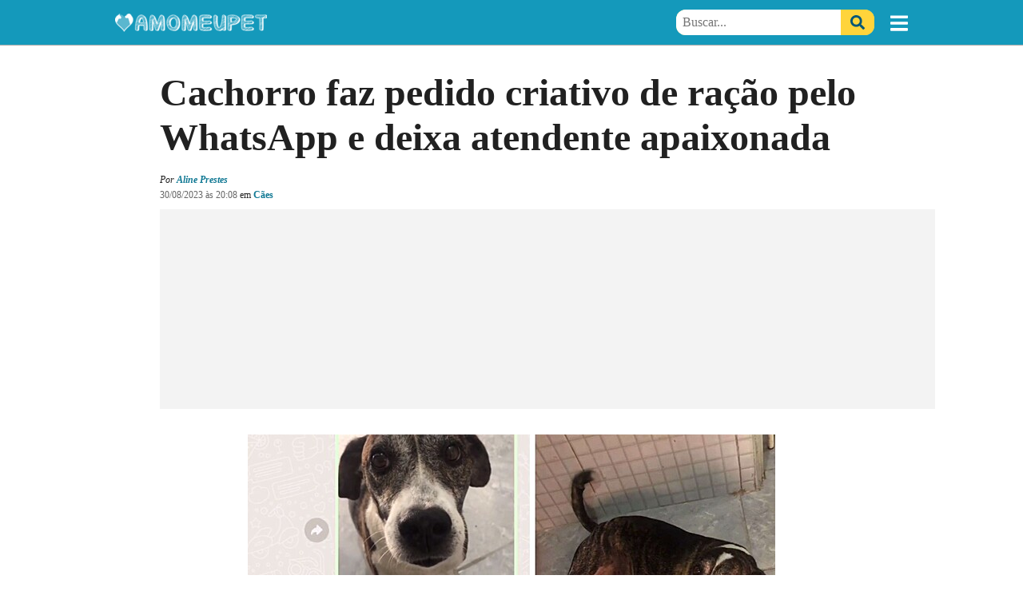

--- FILE ---
content_type: text/html; charset=UTF-8
request_url: https://www.amomeupet.org/noticias/9069/cachorro-faz-pedido-criativo-de-racao-pelo-whatsapp-e-deixa-atendente-apaixonada
body_size: 21917
content:
<!DOCTYPE HTML><!--?xml encoding="UTF-8"--><html lang="pt-br">
<head>
<!-- htmlmin:ignore -->
  <meta charset="utf-8">
  <meta name="viewport" content="width=device-width,minimum-scale=1,initial-scale=1">
  <meta http-equiv="Content-Type" content="text/html; charset=utf-8">
  <meta http-equiv="x-ua-compatible" content="ie=edge,chrome=1">
  <meta name="robots" content="index, follow, max-image-preview:large, max-snippet:-1, max-video-preview:-1">
  
  <title>Cachorro faz pedido criativo de ração pelo WhatsApp e deixa atendente apaixonada</title>
  
    <link rel="preload" as="font" href="https://static.amomeupet.org/dist/RobotoSlab.b1d254197e026abcb297517c868da639.woff2" crossorigin>

  <style media="all">.post__cover {display:block;background:url([data-uri]) center center no-repeat;background-size:cover;}/*! normalize.css v8.0.1 | MIT License | github.com/necolas/normalize.css */html{line-height:1.15;-webkit-text-size-adjust:100%}body{margin:0}main{display:block}h1{font-size:2em;margin:.67em 0}hr{-webkit-box-sizing:content-box;box-sizing:content-box;height:0;overflow:visible}pre{font-family:monospace,monospace;font-size:1em}a{background-color:transparent}abbr[title]{border-bottom:none;text-decoration:underline;-webkit-text-decoration:underline dotted;text-decoration:underline dotted}b,strong{font-weight:bolder}code,kbd,samp{font-family:monospace,monospace;font-size:1em}small{font-size:80%}sub,sup{font-size:75%;line-height:0;position:relative;vertical-align:baseline}sub{bottom:-.25em}sup{top:-.5em}img{border-style:none}button,input,optgroup,select,textarea{font-family:inherit;font-size:100%;line-height:1.15;margin:0}button,input{overflow:visible}button,select{text-transform:none}[type=button],[type=reset],[type=submit],button{-webkit-appearance:button}[type=button]::-moz-focus-inner,[type=reset]::-moz-focus-inner,[type=submit]::-moz-focus-inner,button::-moz-focus-inner{border-style:none;padding:0}[type=button]:-moz-focusring,[type=reset]:-moz-focusring,[type=submit]:-moz-focusring,button:-moz-focusring{outline:1px dotted ButtonText}fieldset{padding:.35em .75em .625em}legend{-webkit-box-sizing:border-box;box-sizing:border-box;color:inherit;display:table;max-width:100%;padding:0;white-space:normal}progress{vertical-align:baseline}textarea{overflow:auto}[type=checkbox],[type=radio]{-webkit-box-sizing:border-box;box-sizing:border-box;padding:0}[type=number]::-webkit-inner-spin-button,[type=number]::-webkit-outer-spin-button{height:auto}[type=search]{-webkit-appearance:textfield;outline-offset:-2px}[type=search]::-webkit-search-decoration{-webkit-appearance:none}::-webkit-file-upload-button{-webkit-appearance:button;font:inherit}details{display:block}summary{display:list-item}[hidden],template{display:none}html{-webkit-box-sizing:border-box;box-sizing:border-box;overflow-x:hidden}*,:after,:before{-webkit-box-sizing:inherit;box-sizing:inherit}img{display:block;max-width:100%;height:auto}svg{height:22px}#mpl__toggler,iframe[src="javascript:false"]{display:none}@font-face{font-family:Roboto Slab;font-style:normal;font-weight:400;font-display:optional;src:url(https://static.amomeupet.org/dist/RobotoSlab.b1d254197e026abcb297517c868da639.woff2) format("woff2");unicode-range:U+00??,U+0131,U+0152-0153,U+02bb-02bc,U+02c6,U+02da,U+02dc,U+2000-206f,U+2074,U+20ac,U+2122,U+2191,U+2193,U+2212,U+2215,U+feff,U+fffd}@font-face{font-family:Roboto Slab;font-style:normal;font-weight:700;font-display:optional;src:url(https://static.amomeupet.org/dist/RobotoSlab.b1d254197e026abcb297517c868da639.woff2) format("woff2");unicode-range:U+00??,U+0131,U+0152-0153,U+02bb-02bc,U+02c6,U+02da,U+02dc,U+2000-206f,U+2074,U+20ac,U+2122,U+2191,U+2193,U+2212,U+2215,U+feff,U+fffd}html{font-family:Roboto Slab,"Noto Serif",Tahoma,serif;line-height:1.6;font-size:16px;font-weight:400;color:rgba(0,0,0,.87)}a{color:#117994;text-decoration:none;-webkit-tap-highlight-color:rgba(0,0,0,0)}a:hover{color:rgb(22.2545454545,158.4,193.7454545455)}@media only screen and (max-width:768px){.px-16-m{padding-right:16px;padding-left:16px}}.mx-auto{margin:0 auto}@media only screen and (max-width:768px){.mx-16-m{margin-right:16px;margin-left:16px}}.d-flex{display:-webkit-box;display:-ms-flexbox;display:flex}@media only screen and (min-width:768.1px){.d-flex-d{display:-webkit-box;display:-ms-flexbox;display:flex}}.text-center{text-align:center}.container{-webkit-box-sizing:border-box;box-sizing:border-box;margin:0 auto;width:100%;max-width:1024px}@media only screen and (min-width:768.1px){.container{padding-right:16px;padding-left:16px}.container--full{padding-top:32px}}.header__placeholder,.mpl__header--placeholder{height:56px}.header{width:100%;background:#1499bb;-webkit-backface-visibility:hidden;backface-visibility:hidden;z-index:15;-webkit-transition:left .5s,top .3s cubic-bezier(.52,.25,.48,.83);transition:left .5s,top .3s cubic-bezier(.52,.25,.48,.83);-webkit-box-shadow:0 1px 1px rgba(0,0,0,.3);box-shadow:0 1px 1px rgba(0,0,0,.3)}.header__content{height:56px;-webkit-box-pack:justify;-ms-flex-pack:justify;justify-content:space-between;-webkit-box-sizing:border-box;box-sizing:border-box}.header__content,.header__controls{display:-webkit-box;display:-ms-flexbox;display:flex;-webkit-box-align:center;-ms-flex-align:center;align-items:center}.header__controls{-webkit-box-pack:end;-ms-flex-pack:end;justify-content:flex-end;position:relative}.header__instagram{display:-webkit-box;display:-ms-flexbox;display:flex;color:#ffd43b}.header__instagram:hover{color:#ffd43b}@media only screen and (min-width:768.1px){.header__instagram{margin-right:16px}}@media(max-width:360px){.header__instagram{margin-right:-6px}}.header__instagram svg{height:32px}.header__buttons{width:110px;-webkit-box-flex:0;-ms-flex:0 0 110px;flex:0 0 110px;height:40px;overflow:hidden;position:relative;padding-left:2px}@media only screen and (min-width:768.1px){.header__buttons{width:56px;-webkit-box-flex:0;-ms-flex:0 0 56px;flex:0 0 56px}}.header__buttons--animation{position:absolute;top:0;-webkit-transition:top .3s cubic-bezier(.52,.25,.48,.83);transition:top .3s cubic-bezier(.52,.25,.48,.83)}@media only screen and (max-width:768px){.header__buttons--animation--btf{top:-42px}}.header__default-buttons{height:42px}.header__default-buttons,.header__follow-button{display:-webkit-box;display:-ms-flexbox;display:flex;-webkit-box-align:center;-ms-flex-align:center;align-items:center}.header__follow-button{height:40px;-webkit-box-pack:end;-ms-flex-pack:end;justify-content:flex-end}.header__follow-button a,.header__follow-button label{display:-webkit-box;display:-ms-flexbox;display:flex;-webkit-box-align:center;-ms-flex-align:center;align-items:center;background:#ffd43b;height:32px;line-height:32px;padding:0 12px;color:#057;-webkit-transition:all .3s cubic-bezier(.52,.25,.48,.83);transition:all .3s cubic-bezier(.52,.25,.48,.83);text-transform:uppercase;font-weight:700;border-radius:12px;border:none;cursor:pointer}.header__follow-button a:focus,.header__follow-button a:hover,.header__follow-button label:focus,.header__follow-button label:hover{background:rgb(255,223.1887755102,110)}.header__follow-button a svg,.header__follow-button label svg{margin-right:8px}.header__btn{border:none;background:none;color:#fff;font-size:22px;padding:0;margin-left:32px}.header__btn svg{width:22px;height:26px;display:-webkit-box;display:-ms-flexbox;display:flex}.header__logo{height:40px;position:relative;-webkit-box-flex:0;-ms-flex:0 1 100%;flex:0 1 100%;overflow:hidden}.header__logo--animation{position:absolute;width:100%;-webkit-animation:switch 8s cubic-bezier(.52,.25,.48,.83) 4s infinite normal none running;animation:switch 8s cubic-bezier(.52,.25,.48,.83) 4s infinite normal none running}.header__logo--follow,.header__logo--image{display:-webkit-box;display:-ms-flexbox;display:flex;-webkit-box-align:center;-ms-flex-align:center;align-items:center;height:40px}.header__logo--image img{display:block}.search{position:absolute;right:56px;display:-webkit-box;display:-ms-flexbox;display:flex;-webkit-box-flex:0;-ms-flex:0 1 300px;flex:0 1 300px;height:32px;opacity:0;overflow:hidden;background:rgb(255,223.1887755102,110);-webkit-transition:all .2s cubic-bezier(.52,.25,.48,.83);transition:all .2s cubic-bezier(.52,.25,.48,.83);-webkit-transform:scale(0);transform:scale(0);-webkit-transform-origin:right;transform-origin:right;border-radius:12px}.search__toggler--close{display:none}.search__btn{-webkit-box-sizing:border-box;box-sizing:border-box;width:42px;height:100%;padding:4px 12px;border:none;margin:0;display:-webkit-box;display:-ms-flexbox;display:flex;-webkit-box-align:center;-ms-flex-align:center;align-items:center}.search__btn--close{background:#ddd;color:#999;border-top-left-radius:12px;border-bottom-left-radius:12px}.search__btn--submit{background:#ffd43b;color:#057;border-top-right-radius:12px;border-bottom-right-radius:12px;-webkit-transition:all .3s cubic-bezier(.52,.25,.48,.83);transition:all .3s cubic-bezier(.52,.25,.48,.83);cursor:pointer}.search__btn--submit:focus,.search__btn--submit:hover{background:rgb(255,223.1887755102,110)}.search__btn svg{height:18px}.search input[type=text]{height:28px;padding:2px 8px;border:none;width:100%;height:100%}.search input[type=text]:focus{outline:none}@media only screen and (min-width:768.1px){.header__controls{width:100%}.header__default-buttons{-webkit-box-ordinal-group:2;-ms-flex-order:1;order:1}.search__toggler--open{display:none}.search input[type=text]{border-top-left-radius:12px;border-bottom-left-radius:12px}#search{-webkit-transform:scale(1);transform:scale(1);opacity:1;overflow:visible;right:42px}}#search__toggler,#search label{display:none}@media only screen and (max-width:768px){#search__toggler:checked~.header__content .header__logo,#search label:checked~.header__content .header__logo{display:none}#search__toggler:checked~.header__content .header__controls,#search label:checked~.header__content .header__controls{width:100%}#search__toggler:checked~.header__content .header__buttons,#search label:checked~.header__content .header__buttons{-webkit-box-flex:0;-ms-flex:0 0 56px;flex:0 0 56px}#search__toggler:checked~.header__content .header__buttons--animation--btf,#search label:checked~.header__content .header__buttons--animation--btf{top:0}#search__toggler:checked~.header__content .search__toggler--close,#search label:checked~.header__content .search__toggler--close{display:-webkit-box;display:-ms-flexbox;display:flex}#search__toggler:checked~.header__content .search__toggler--open,#search label:checked~.header__content .search__toggler--open{display:none}#search__toggler:checked~.header__content #search,#search label:checked~.header__content #search{-webkit-transform:scale(1);transform:scale(1);opacity:1;overflow:visible}}#mpl__follow--toggler{display:none}@-webkit-keyframes switch{0%{top:0}5%{top:-40px}50%{top:-40px}55%{top:0}to{top:0}}@keyframes switch{0%{top:0}5%{top:-40px}50%{top:-40px}55%{top:0}to{top:0}}.featured-image{position:relative;padding:0}.featured-image figure{width:100%;margin:24px auto;overflow:hidden;text-align:center}.featured-image figure img{margin:0 auto}@media only screen and (max-width:768px){.featured-image figure img{width:100%}}@media only screen and (max-width:414px){.featured-image figure img{max-width:412px}}@media only screen and (min-width:768.1px){.featured-image figure img{max-height:80vh;width:auto}}.featured-image figure figcaption{color:rgba(0,0,0,.7);padding:8px 16px;font-style:italic;font-size:14px;text-align:left}@media only screen and (min-width:768.1px){.featured-image figure figcaption{padding:8px 0}}.share-bar{position:relative;border-top:1px solid #ddd;padding-top:24px;margin:32px 0}.share-bar__header{text-transform:uppercase;font-size:16px;font-weight:700;line-height:16px;background:#fff;display:inline-block;padding:12px;position:absolute;left:50%;top:-20px;width:148px;text-align:center;margin:0 0 0 -74px;-webkit-box-sizing:border-box;box-sizing:border-box;height:40px}.share-bar__buttons{display:-webkit-box;display:-ms-flexbox;display:flex;-webkit-box-pack:center;-ms-flex-pack:center;justify-content:center}.post{font-size:16px}@media only screen and (max-width:768px){.post main{padding-top:24px;border-top:2px solid #17acd2}}.post__header{max-width:880px;margin:0 auto 24px;font-size:12px}.post__header a{font-weight:700}.post__contents{max-width:660px;margin:0 auto}.post__lead{font-size:18px}.post__title{margin:0 0 16px;font-weight:700;font-size:2rem;line-height:2.5rem}@media only screen and (min-width:768.1px){.post__title{font-size:3rem;line-height:3.5rem}}.post__date{color:rgba(0,0,0,.6)}.post__description{font-size:18px}.post__description>p{margin-right:16px;margin-left:16px}@media only screen and (min-width:768.1px){.post__description>p{margin-right:auto;margin-left:auto}}.post__comments{max-width:660px;margin:0 auto}.share-bar__btn{display:inline-block;width:58px;height:58px;padding:15px 0;text-align:center;border-radius:3px;margin-right:16px}.share-bar__btn svg{display:block;height:28px;margin:0 auto}.share-bar__btn--facebook{background:#01579b;color:#fff;border:1px solid #01579b;-webkit-transition:background .2s ease-in-out;transition:background .2s ease-in-out}.share-bar__btn--facebook:hover{color:#fff}.share-bar__btn--whatsapp{background:#25d366;color:#fff;border:1px solid #25d366;-webkit-transition:background .2s ease-in-out;transition:background .2s ease-in-out}.share-bar__btn--whatsapp:hover{color:#fff}.share-bar__btn--twitter{background:#1da1f2;color:#fff;border:1px solid #1da1f2;-webkit-transition:background .2s ease-in-out;transition:background .2s ease-in-out}.share-bar__btn--twitter:hover{color:#fff}.share-bar .embed--facebook-like-button{-webkit-box-sizing:border-box;box-sizing:border-box;width:110px;height:58px}.ads,.ads__content{text-align:center}.ads__item{background:#f3f3f3;margin:0 auto}.ads__item+.ads__item{position:relative;margin-top:16px}.ads--cabecalho{-webkit-box-align:center;-ms-flex-align:center;align-items:center;-webkit-box-sizing:content-box;box-sizing:content-box;padding:8px 0}.ads--cabecalho .ads__item{width:320px;height:100px}@media only screen and (min-width:414.1px)and (max-width:768px){.ads--cabecalho .ads__item{width:468px;height:60px}}@media only screen and (min-width:768.1px){.ads--cabecalho .ads__item{width:970px;height:250px}}.ads--cabecalho ins{width:320px;height:100px}@media only screen and (min-width:414.1px)and (max-width:768px){.ads--cabecalho ins{width:468px;height:60px}}@media only screen and (min-width:768.1px){.ads--cabecalho ins{width:970px;height:250px}}.ads--1,.ads--2,.ads--3,.ads--conteudo-1,.ads--conteudo-2,.ads--loja-1,.ads--loja-2{width:100%;margin:56px 0 32px}.ads--1 .ads__item,.ads--2 .ads__item,.ads--3 .ads__item,.ads--conteudo-1 .ads__item,.ads--conteudo-2 .ads__item,.ads--loja-1 .ads__item,.ads--loja-2 .ads__item{position:relative;margin-top:26px}.ads--1 .ads__item:before,.ads--2 .ads__item:before,.ads--3 .ads__item:before,.ads--conteudo-1 .ads__item:before,.ads--conteudo-2 .ads__item:before,.ads--loja-1 .ads__item:before,.ads--loja-2 .ads__item:before{content:"Publicidade";width:100%;position:absolute;top:-26px;left:0;background:#f3f3f3;text-transform:uppercase;font-size:12px;color:rgba(0,0,0,.6);line-height:26px}.ads--cabecalho.ads--partner-r7 .ads__item{width:320px;height:50px}@media only screen and (min-width:414.1px)and (max-width:768px){.ads--cabecalho.ads--partner-r7 .ads__item{width:320px;height:50px}}@media only screen and (min-width:768.1px){.ads--cabecalho.ads--partner-r7 .ads__item{width:970px;height:250px}}.ads--1.ads--partner-r7 .ads__item,.ads--2.ads--partner-r7 .ads__item,.ads--3.ads--partner-r7 .ads__item,.ads--conteudo-1.ads--partner-r7 .ads__item,.ads--conteudo-2.ads--partner-r7 .ads__item,.ads--video-1.ads--partner-r7 .ads__item{width:300px;height:250px}.ads--1.ads--partner-r7 .ads__item--taboola,.ads--1.ads--partner-r7 .ads__item--taboola_amp,.ads--2.ads--partner-r7 .ads__item--taboola,.ads--2.ads--partner-r7 .ads__item--taboola_amp,.ads--3.ads--partner-r7 .ads__item--taboola,.ads--3.ads--partner-r7 .ads__item--taboola_amp,.ads--conteudo-1.ads--partner-r7 .ads__item--taboola,.ads--conteudo-1.ads--partner-r7 .ads__item--taboola_amp,.ads--conteudo-2.ads--partner-r7 .ads__item--taboola,.ads--conteudo-2.ads--partner-r7 .ads__item--taboola_amp,.ads--video-1.ads--partner-r7 .ads__item--taboola,.ads--video-1.ads--partner-r7 .ads__item--taboola_amp{background-color:#fff;width:100%;height:auto;padding:24px 16px}.ads--1.ads--partner-r7 .ads__item--taboola:before,.ads--1.ads--partner-r7 .ads__item--taboola_amp:before,.ads--2.ads--partner-r7 .ads__item--taboola:before,.ads--2.ads--partner-r7 .ads__item--taboola_amp:before,.ads--3.ads--partner-r7 .ads__item--taboola:before,.ads--3.ads--partner-r7 .ads__item--taboola_amp:before,.ads--conteudo-1.ads--partner-r7 .ads__item--taboola:before,.ads--conteudo-1.ads--partner-r7 .ads__item--taboola_amp:before,.ads--conteudo-2.ads--partner-r7 .ads__item--taboola:before,.ads--conteudo-2.ads--partner-r7 .ads__item--taboola_amp:before,.ads--video-1.ads--partner-r7 .ads__item--taboola:before,.ads--video-1.ads--partner-r7 .ads__item--taboola_amp:before{display:none}.ads--loja-1.ads--partner-r7 .ads__item,.ads--loja-2.ads--partner-r7 .ads__item{width:336px;height:280px}</style>

        <link rel="preload" href="https://fotos.amomeupet.org/uploads/fotos/320x0_1693436891_64efcbdb3f149_hd.webp" as="image" media="(max-width: 320px)">
    <link rel="preload" href="https://fotos.amomeupet.org/uploads/fotos/360x0_1693436891_64efcbdb3f149_hd.webp" as="image" media="(min-width: 320.1px) and (max-width: 360px)">
    <link rel="preload" href="https://fotos.amomeupet.org/uploads/fotos/375x0_1693436891_64efcbdb3f149_hd.webp" as="image" media="(min-width: 360.1px) and (max-width: 375px)">
    <link rel="preload" href="https://fotos.amomeupet.org/uploads/fotos/412x0_1693436891_64efcbdb3f149_hd.webp" as="image" media="(min-width: 375.1px) and (max-width: 480px)">
    <link rel="preload" href="https://fotos.amomeupet.org/uploads/fotos/660x0_1693436891_64efcbdb3f149_hd.webp" as="image" media="(min-width: 480.1px)">
    
  <link rel="preconnect dns-prefetch" href="https://pagead2.googlesyndication.com" crossorigin>
  <link rel="preconnect dns-prefetch" href="https://googleads.g.doubleclick.net" crossorigin>
  <link rel="preconnect dns-prefetch" href="https://partner.googleadservices.com" crossorigin>
  <link rel="preconnect dns-prefetch" href="https://adservice.google.com.br" crossorigin>
  <link rel="preconnect dns-prefetch" href="https://www.gstatic.com" crossorigin>
  <link rel="preconnect dns-prefetch" href="https://csi.gstatic.com" crossorigin>
  <link rel="preconnect dns-prefetch" href="https://tpc.googlesyndication.com" crossorigin>
  <link rel="preconnect dns-prefetch" href="https://fonts.gstatic.com" crossorigin>

  <link rel="canonical" href="https://www.amomeupet.org/noticias/9069/cachorro-faz-pedido-criativo-de-racao-pelo-whatsapp-e-deixa-atendente-apaixonada">
    <link rel="amphtml" href="https://www.amomeupet.org/noticias/9069/cachorro-faz-pedido-criativo-de-racao-pelo-whatsapp-e-deixa-atendente-apaixonada.amp">
  
    
  <link rel="stylesheet" href="https://static.amomeupet.org/dist/mobile/post-display-btf.e9e32c48c366fe554f19.css" media="print" onload="this.media='all'">

      <script defer src="https://static.amomeupet.org/dist/mobile/post-display.1ba6c9f63aebb6db8bb8.js"></script>
  
    

   <script async defer src="https://www.googletagmanager.com/gtag/js?id=G-TY2B8BXPJM"></script>
<script>
  window.dataLayer = window.dataLayer || [];
  function gtag(){dataLayer.push(arguments);}
  gtag('js', new Date());

  gtag('config', 'G-TY2B8BXPJM');
</script>   <script>
!function(f,b,e,v,n,t,s)
{if(f.fbq)return;n=f.fbq=function(){n.callMethod?
n.callMethod.apply(n,arguments):n.queue.push(arguments)};
if(!f._fbq)f._fbq=n;n.push=n;n.loaded=!0;n.version='2.0';
n.queue=[];t=b.createElement(e);t.async=!0;
t.src=v;s=b.getElementsByTagName(e)[0];
s.parentNode.insertBefore(t,s)}(window, document,'script',
'https://connect.facebook.net/en_US/fbevents.js');
fbq('init', '204460858267192');
fbq('track', 'PageView');
</script>
<noscript><img height="1" width="1" style="display:none" src="https://www.facebook.com/tr?id=204460858267192&amp;ev=PageView&amp;noscript=1"></noscript>
              <!-- Begin comScore Tag -->
<script>
  var _comscore = _comscore || [];
  _comscore.push({ c1: "2", c2: "14194541" });
  (function() {
    var s = document.createElement("script"), el = document.getElementsByTagName("script")[0]; s.async = true;
    s.src = (document.location.protocol == "https:" ? "https://sb" : "http://b") + ".scorecardresearch.com/beacon.js";
    el.parentNode.insertBefore(s, el);
  })();
</script>
<noscript>
  <img src="https://sb.scorecardresearch.com/p?c1=2&amp;c2=14194541&amp;cv=2.0&amp;cj=1">
</noscript>
<!-- End comScore Tag -->

                  <!-- TailTarget Tag Manager TT-9964-3/CT-23 -->
<script>
    (function(i) {
    var ts = document.createElement('script');
    ts.type = 'text/javascript';
    ts.async = true;
    ts.src = ('https:' == document.location.protocol ? 'https://' : 'http://') + 'tags.t.tailtarget.com/t3m.js?i=' + i;
    var s = document.getElementsByTagName('script')[0];
    s.parentNode.insertBefore(ts, s);
    })('TT-9964-3/CT-23');
</script>
<!-- End TailTarget Tag Manager -->
      
  <script async src="https://securepubads.g.doubleclick.net/tag/js/gpt.js"></script>

<script>
  window.googletag = window.googletag || {cmd: []};

  googletag.cmd.push(function() {
    googletag.defineSlot('/108785468/amomeupet_main_unit', [336, 280], 'div-gpt-ad-1634926825762-0').addService(googletag.pubads());
    googletag.pubads().enableSingleRequest();
    googletag.enableServices();
  });
</script>

<script>
  window.googletag = window.googletag || {cmd: []};
  googletag.cmd.push(function() {
    googletag.defineSlot('/108785468/amomeupet_main_unit_2', [336, 280], 'div-gpt-ad-1634928474730-0').addService(googletag.pubads());
    googletag.pubads().enableSingleRequest();
    googletag.enableServices();
  });
</script>

<script>
window.googletag = window.googletag || { cmd: [] };

googletag.cmd.push(function () {
  googletag.pubads().enableLazyLoad({
    fetchMarginPercent: 200,
    renderMarginPercent: 50,
    mobileScaling: 1.0
  });

  googletag.enableServices();

  googletag.pubads().addEventListener('impressionViewable',
    function (event) {
      var slotR = event.slot
      var divId = slotR.getSlotElementId()
      var div = document.getElementById(divId)

      if (div.id.includes('7542')) {
        var time = 0
        var refreshInterval = setInterval(function () {
            if (div.getBoundingClientRect().y > 0 && div.getBoundingClientRect().y <= window.innerHeight) {
              //console.log(slotR.getSlotElementId() + ' is visible by ' + time + ' seconds');
              time = time + 1;

              if (time >= 45) {
                //console.log('Refreshed: ' + slotR.getSlotElementId()); // refresher debug

                googletag.pubads().refresh([slotR]);

                time = 0;

                clearInterval(refreshInterval)
              }
            }
          }, 1000);
      }
    });
});
</script>

      <script type="application/ld+json">
      {"@context":"https://schema.org","@graph":[{"@type":"NewsArticle","@id":"https://www.amomeupet.org/noticias/9069/cachorro-faz-pedido-criativo-de-racao-pelo-whatsapp-e-deixa-atendente-apaixonada/#article","isPartOf":{"@id":"https://www.amomeupet.org/noticias/9069/cachorro-faz-pedido-criativo-de-racao-pelo-whatsapp-e-deixa-atendente-apaixonada"},"mainEntityOfPage":{"@id":"https://www.amomeupet.org/noticias/9069/cachorro-faz-pedido-criativo-de-racao-pelo-whatsapp-e-deixa-atendente-apaixonada"},"author":{"@id":"https://www.amomeupet.org/blogs/21/aline-prestes/#person"},"headline":"Cachorro faz pedido criativo de ração pelo WhatsApp e deixa atendente apaixonada","name":"Cachorro faz pedido criativo de ração pelo WhatsApp e deixa atendente apaixonada","articleBody":"Simpático e muito atencioso: este é Apólo! Um cachorro mistura entre pitbull e vira-lata que se tornou viral ao usar o WhatsApp para pedir ração premium. A atitude do cão encantou a mim, a atendente e toda a internet! Em uma entrevista para o Amo Meu Pet, ele compartilhou mais sobre sua vida ao lado de seus tutores, Adriele e Caio, na cidade de Jaboatão dos Guararapes, em Pernambuco.Movido por um pouco de tédio e ao ver seu prato de ração vazio, Apólo, com a ajuda de sua tutora, decidiu animar a tarde na loja que normalmente reabastece seu estoque. Assim, o cãozinho enviou mensagens com fotos pedindo o de sempre: ração premium. Apólo foi adotado aos dois anos em abrigo. (Foto: Arquivo Pessoal/Apólo José) Além de realizar o pedido e especificar a quantidade, Apólo demonstrou toda a sua inteligência ao informar sobre a forma de pagamento, enviar um pix e aguardar o motoboy no pátio de casa. Uma verdadeira graça!A atendente da loja mal podia acreditar no que estava lendo e se divertiu com a fofura de Apólo: “A trajetória do pedido hoje foi sensacional. Pense numa criatividade”, respondeu ela no aplicativo de mensagens.  Gato e cão husky pedem pizza pelo WhatsApp e atendente se apaixona Para o Amo Meu Pet, tanto Apólo quanto sua tutora, Adriele, compartilharam como surgiu a ideia da brincadeira e o que acharam da reação da loja ao receber o pedido. Apólo até vestiu roupa especial para conceder entrevista. (Foto: Arquivo Pessoal/Apólo José) “Eu estava em casa, sem fazer nada, e decidi fazer o pedido da minha ração com a ajuda da minha mamãe, é claro. A atendente foi muito simpática e o entregador, muito gentil”, descreveu o cachorro.Decidido a ingressar no mundo da fama, Apólo compartilhou a conversa com a loja de rações em seu perfil no TikTok. O vídeo logo se tornou viral na internet, e os internautas enviaram milhares de mensagens ao cãozinho viciado em WhatsApp.  “Deveriam enviar um brinde pela criatividade”, apontou uma usuária.“A foto do pagamento PIX”, elogiou outra.“Adorei a criatividade, é incrível! Que cachorro lindo”, elogiou mais uma.“O melhor cliente do universo”, destacou outro.“Até esperando no portão. Parece eu esperando os produtos da Shein, que demoram 14 dias para chegar”, desabafou mais um. Resgatado de canil Quem vê Apólo todo pomposo de gravata para dar entrevista, nem imagina os desafios que ele enfrentou na vida. Adotado em 2020, com dois anos, o cachorro vivia em um canil da cidade, esperando por sua chance de ser feliz.“Tudo começou quando meu papai e minha mamãe foram visitar o canil da cidade. Assim que a porta se abriu, eu, que não sou bobo, pulei logo em cima do meu papai, Caio, e ele me escolheu”, contou. Apólo e seus pais Caio e Adriele. (Foto: Arquivo Pessoal/Apólo José) Naquele mesmo dia, Apólo conheceu a praia, uma das coisas que mais adora no mundo, e foi para sua casa feliz. “Sou filho único, uma mistura de pitbull, fome, preguiça e sono, que foi abandonado, mas resgatado por esses dois humanos que cuidam muito bem de mim”, concluiu o adorável cachorro.Assista ao vídeo viral: Confira também o vídeo de Apólo sendo entrevistado pelo Amo Meu Pet: Quer ver mais deste querido? Siga-o no TikTok, aqui! Cachorrinha shih-tzu pede pizza pelo WhatsApp - veja como atendente a tratou Fofura: Avó envia áudios para neta dizendo como acha linda sua cachorrinha e vídeo viraliza Criança se passa por sua mãe em conversa de WhatsApp e convence pai a adotar cachorro Filha divulga áudios do WhatsApp com reação da mãe ao descobrir 'adoção' de capivara","articleSection":"Cães","wordCount":682,"description":"","thumbnailUrl":"https://fotos.amomeupet.org/uploads/fotos/0x800_1693436891_64efcbdb3f149_hd.jpg","datePublished":"2023-08-30T20:08-03:00","dateModified":"2023-08-30T20:16-03:00","copyrightHolder":{"@id":"https://www.amomeupet.org/#organization"},"publisher":{"@id":"https://www.amomeupet.org/#organization"},"inLanguage":"pt-BR","image":[{"@id":"https://fotos.amomeupet.org/uploads/fotos/0x800_1693436891_64efcbdb3f149_hd.jpg"},{"@id":"https://fotos.amomeupet.org/uploads/fotos/0x800_1693428194_64efa9e2aab50_hd.jpeg"},{"@id":"https://fotos.amomeupet.org/uploads/fotos/0x800_1693428194_64efa9e2981d3_hd.jpeg"},{"@id":"https://fotos.amomeupet.org/uploads/fotos/0x800_1693428194_64efa9e27b791_hd.jpeg"}],"keywords":["WhatsApp","cachorro","vídeo engraçado"]},{"@type":"Person","@id":"https://www.amomeupet.org/blogs/21/aline-prestes/#person","url":"https://www.amomeupet.org/blogs/21/aline-prestes","mainEntityOfPage":{"@id":"https://www.amomeupet.org/blogs/21/aline-prestes"},"name":"Aline Prestes","description":"Redatora.","image":{"@type":"ImageObject","@id":"https://fotos.amomeupet.org/uploads/fotos/600x0_1666960066_635bcac253ea8_hd.jpg","url":"https://fotos.amomeupet.org/uploads/fotos/600x0_1666960066_635bcac253ea8_hd.jpg","contentUrl":"https://fotos.amomeupet.org/uploads/fotos/600x0_1666960066_635bcac253ea8_hd.jpg","width":600,"height":600,"inLanguage":"pt-BR","caption":"Redatora Aline Prestes","creditText":"Aline Prestes"}},{"@type":"WebPage","@id":"https://www.amomeupet.org/noticias/9069/cachorro-faz-pedido-criativo-de-racao-pelo-whatsapp-e-deixa-atendente-apaixonada","url":"https://www.amomeupet.org/noticias/9069/cachorro-faz-pedido-criativo-de-racao-pelo-whatsapp-e-deixa-atendente-apaixonada","name":"Cachorro faz pedido criativo de ração pelo WhatsApp e deixa atendente apaixonada","isPartOf":{"@id":"https://www.amomeupet.org/#website"},"primaryImageOfPage":{"@id":"https://fotos.amomeupet.org/uploads/fotos/0x800_1693436891_64efcbdb3f149_hd.jpg"},"image":{"@id":"https://fotos.amomeupet.org/uploads/fotos/0x800_1693436891_64efcbdb3f149_hd.jpg"},"thumbnailUrl":"https://fotos.amomeupet.org/uploads/fotos/0x800_1693436891_64efcbdb3f149_hd.jpg","datePublished":"2023-08-30T20:08-03:00","dateModified":"2023-08-30T20:16-03:00","description":"","breadcrumb":{"@id":"https://www.amomeupet.org/noticias/9069/cachorro-faz-pedido-criativo-de-racao-pelo-whatsapp-e-deixa-atendente-apaixonada/#breadcrumb"},"inLanguage":"pt-BR","potentialAction":[{"@type":"ReadAction","target":["https://www.amomeupet.org/noticias/9069/cachorro-faz-pedido-criativo-de-racao-pelo-whatsapp-e-deixa-atendente-apaixonada"]}]},{"@type":"BreadcrumbList","@id":"https://www.amomeupet.org/noticias/9069/cachorro-faz-pedido-criativo-de-racao-pelo-whatsapp-e-deixa-atendente-apaixonada/#breadcrumb","itemListElement":[{"@type":"ListItem","position":1,"name":"Inicial","item":"https://www.amomeupet.org/"},{"@type":"ListItem","position":2,"name":"Notícias","item":"https://www.amomeupet.org/noticias/"},{"@type":"ListItem","position":3,"name":"Cães","item":"https://www.amomeupet.org/noticias/caes"},{"@type":"ListItem","position":4,"name":"Cachorro faz pedido criativo de ração pelo WhatsApp e deixa atendente apaixonada"}]},{"@type":"WebSite","@id":"https://www.amomeupet.org/#website","url":"https://www.amomeupet.org/","name":"Amo Meu Pet","description":"As melhores notícias e histórias sobre cachorros, gatos e outros pets que emocionam, divertem e inspiram. Acompanhe resgates, vídeos fofos e engraçados, curiosidades e histórias reais que mostram o vínculo entre humanos e animais com um toque de carinho, humor e empatia.","publisher":{"@id":"https://www.amomeupet.org/#organization"},"potentialAction":{"@type":"SearchAction","target":{"@type":"EntryPoint","urlTemplate":"https://www.amomeupet.org/busca/?q={search_term_string}"},"query-input":{"@type":"PropertyValueSpecification","valueRequired":true,"valueName":"search_term_string"}},"inLanguage":"pt-BR"},{"@type":"Organization","@id":"https://www.amomeupet.org/#organization","name":"Amo Meu Pet","url":"https://www.amomeupet.org/","logo":{"@type":"ImageObject","@id":"https://static.amomeupet.org/images/logo-metadata.png","url":"https://static.amomeupet.org/images/logo-metadata.png","contentUrl":"https://static.amomeupet.org/images/logo-metadata.png","width":1000,"height":1000,"caption":"Amo Meu Pet","creditText":"Amo Meu Pet","inLanguage":"pt-BR"},"sameAs":["https://www.amomeupet.org/whatsapp/","https://news.google.com/publications/CAAqBwgKMMrijAswvZmdAw","https://www.instagram.com/amomeupetorg/","https://twitter.com/pet_amo","https://www.facebook.com/amo.meu.pet.org/","https://www.youtube.com/c/AmoMeuPetOrg"]},{"@type":"ImageObject","@id":"https://fotos.amomeupet.org/uploads/fotos/0x800_1693436891_64efcbdb3f149_hd.jpg","url":"https://fotos.amomeupet.org/uploads/fotos/0x800_1693436891_64efcbdb3f149_hd.jpg","contentUrl":"https://fotos.amomeupet.org/uploads/fotos/0x800_1693436891_64efcbdb3f149_hd.jpg","width":1200,"height":800,"inLanguage":"pt-BR","caption":"Apólo deixou web apaixonada ao pedir ração por WhatsApp. ","creditText":"(Foto: Arquivo Pessoal/Apólo José)"},{"@type":"ImageObject","@id":"https://fotos.amomeupet.org/uploads/fotos/0x800_1693428194_64efa9e2aab50_hd.jpeg","url":"https://fotos.amomeupet.org/uploads/fotos/0x800_1693428194_64efa9e2aab50_hd.jpeg","contentUrl":"https://fotos.amomeupet.org/uploads/fotos/0x800_1693428194_64efa9e2aab50_hd.jpeg","width":600,"height":800,"inLanguage":"pt-BR","caption":"Apólo e seus pais Caio e Adriele. ","creditText":"(Foto: Arquivo Pessoal/Apólo José)"},{"@type":"ImageObject","@id":"https://fotos.amomeupet.org/uploads/fotos/0x800_1693428194_64efa9e2981d3_hd.jpeg","url":"https://fotos.amomeupet.org/uploads/fotos/0x800_1693428194_64efa9e2981d3_hd.jpeg","contentUrl":"https://fotos.amomeupet.org/uploads/fotos/0x800_1693428194_64efa9e2981d3_hd.jpeg","width":600,"height":800,"inLanguage":"pt-BR","caption":"Apólo até vestiu roupa especial para conceder entrevista. ","creditText":"(Foto: Arquivo Pessoal/Apólo José)"},{"@type":"ImageObject","@id":"https://fotos.amomeupet.org/uploads/fotos/0x800_1693428194_64efa9e27b791_hd.jpeg","url":"https://fotos.amomeupet.org/uploads/fotos/0x800_1693428194_64efa9e27b791_hd.jpeg","contentUrl":"https://fotos.amomeupet.org/uploads/fotos/0x800_1693428194_64efa9e27b791_hd.jpeg","width":1067,"height":800,"inLanguage":"pt-BR","caption":"Apólo foi adotado aos dois anos em abrigo. ","creditText":"(Foto: Arquivo Pessoal/Apólo José)"}]}
    </script>
  <meta name="description" content="Simpático e muito atencioso: este é Apólo! Um cachorro mistura entre pitbull e vira-lata que se tornou viral ao usar o WhatsApp para pedir ração premium. A atitude do cão encantou a mim, a atendente e...">
<meta name="keywords" content="Cães, WhatsApp, cachorro, vídeo engraçado">
<meta name="news_keywords" content="Cães, WhatsApp, cachorro, vídeo engraçado">

<meta property="fb:app_id" content="1581464998855570">
<meta property="fb:pages" content="182734655411933">

<meta property="og:title" content="Cachorro faz pedido criativo de ração pelo WhatsApp e deixa atendente apaixonada">
<meta property="og:type" content="article">
<meta property="og:url" content="https://www.amomeupet.org/noticias/9069/cachorro-faz-pedido-criativo-de-racao-pelo-whatsapp-e-deixa-atendente-apaixonada">
<meta property="og:image" content="https://fotos.amomeupet.org/uploads/fotos/0x800_1693436891_64efcbdb3f149_hd.jpg">
<meta property="og:image:width" content="1200">
<meta property="og:image:height" content="800">
<meta property="og:image:type" content="image/jpeg">
<meta property="og:site_name" content="https://www.amomeupet.org/">
<meta property="og:description" content="Simpático e muito atencioso: este é Apólo! Um cachorro mistura entre pitbull e vira-lata que se tornou viral ao usar o WhatsApp para pedir ração premium. A atitude do cão encantou a mim, a atendente e...">
<meta property="og:updated_time" content="">
<meta property="og:locale" content="pt_BR">

<meta name="twitter:description" content="Simpático e muito atencioso: este é Apólo! Um cachorro mistura entre pitbull e vira-lata que se tornou viral ao usar o WhatsApp para pedir ração premium. A atitude do cão encantou a mim, a atendente e...">
<meta name="twitter:image" content="https://fotos.amomeupet.org/uploads/fotos/0x800_1693436891_64efcbdb3f149_hd.jpg">
<meta name="image" content="https://fotos.amomeupet.org/uploads/fotos/0x800_1693436891_64efcbdb3f149_hd.jpg">
<meta name="twitter:title" content="Cachorro faz pedido criativo de ração pelo WhatsApp e deixa atendente apaixonada">
<meta name="twitter:card" content="summary_large_image">
<meta name="twitter:site" content="@pet_amo">

<meta itemprop="name" content="Cachorro faz pedido criativo de ração pelo WhatsApp e deixa atendente apaixonada">
<meta name="article:modified_time" content="2023-08-30T20:16-03:00">
<meta name="article:published_time" content="2023-08-30T20:08-03:00">
<meta name="article:section" content="Cães">
<meta name="article:author" content="Amo Meu Pet">
<meta property="article:publisher" content="https://www.amomeupet.org/">
<meta property="article:tag" content="WhatsApp">
<meta property="article:tag" content="cachorro">
<meta property="article:tag" content="vídeo engraçado">

<meta name="thumbnail" content="https://fotos.amomeupet.org/uploads/fotos/0x800_1693436891_64efcbdb3f149_hd.jpg">

  <link rel="manifest" href="https://www.amomeupet.org/manifest.json">

    <meta name="theme-color" content="#17acd2">
  
  <link rel="shortcut icon" href="https://www.amomeupet.org/favicon.ico">
<link rel="icon" sizes="16x16 32x32 64x64" href="https://www.amomeupet.org/favicon.ico">

<link rel="icon" type="image/png" sizes="16x16" href="https://static.amomeupet.org/images/favicon-16.png">
<link rel="icon" type="image/png" sizes="32x32" href="https://static.amomeupet.org/images/favicon-32.png">
<link rel="icon" type="image/png" sizes="64x64" href="https://static.amomeupet.org/images/favicon-64.png">
<link rel="icon" type="image/png" sizes="96x96" href="https://static.amomeupet.org/images/favicon-96.png">
<link rel="icon" type="image/png" sizes="160x160" href="https://static.amomeupet.org/images/favicon-160.png">
<link rel="icon" type="image/png" sizes="192x192" href="https://static.amomeupet.org/images/favicon-192.png">

<link rel="apple-touch-icon" href="https://static.amomeupet.org/images/favicon-57.png">
<link rel="apple-touch-icon" sizes="60x60" href="https://static.amomeupet.org/images/favicon-60.png">
<link rel="apple-touch-icon" sizes="72x72" href="https://static.amomeupet.org/images/favicon-72.png">
<link rel="apple-touch-icon" sizes="76x76" href="https://static.amomeupet.org/images/favicon-76.png">
<link rel="apple-touch-icon" sizes="114x114" href="https://static.amomeupet.org/images/favicon-114.png">
<link rel="apple-touch-icon" sizes="120x120" href="https://static.amomeupet.org/images/favicon-120.png">
<link rel="apple-touch-icon" sizes="144x144" href="https://static.amomeupet.org/images/favicon-144.png">
<link rel="apple-touch-icon" sizes="152x152" href="https://static.amomeupet.org/images/favicon-152.png">
<link rel="apple-touch-icon" sizes="180x180" href="https://static.amomeupet.org/images/favicon-180.png">
<!-- htmlmin:ignore -->
</head>
<body id="post-display" class="post" style="position:relative">
<div id="fb-root"></div>
<input type="checkbox" id="mpl__follow--toggler"><div class="mpl">
<input type="checkbox" id="mpl__toggler"><div class="mpl__content ">
<header class="header mpl__header "><input type="checkbox" id="search__toggler"><div class="container header__content px-16-m">
<div class="header__logo"><a class="header__logo--image" href="https://www.amomeupet.org/" title="Página inicial"><picture><source srcset="https://static.amomeupet.org/dist/images/logo.f15c46209620e513e0b7ec2fc5160614.webp" type="image/webp"><source srcset="https://static.amomeupet.org/dist/images/logo.01560dc4bc36b119a24753afbebe8d5a.png" type="image/png"><img src="https://static.amomeupet.org/dist/images/logo.01560dc4bc36b119a24753afbebe8d5a.png" width="190" height="23" alt="Logomarca Amo Meu Pet"></picture></a></div>
<div class="header__controls">
<form id="search" class="search" action="https://www.amomeupet.org/busca">
<label for="search__toggler" role="button" aria-label="Fechar" class="search__btn search__btn--close search__toggler--close"><svg aria-hidden="true" focusable="false" data-prefix="fas" data-icon="times" role="img" xmlns="http://www.w3.org/2000/svg" viewbox="0 0 352 512" class="svg-inline--fa fa-times fa-w-11 fa-2x"><path fill="currentColor" d="M242.72 256l100.07-100.07c12.28-12.28 12.28-32.19 0-44.48l-22.24-22.24c-12.28-12.28-32.19-12.28-44.48 0L176 189.28 75.93 89.21c-12.28-12.28-32.19-12.28-44.48 0L9.21 111.45c-12.28 12.28-12.28 32.19 0 44.48L109.28 256 9.21 356.07c-12.28 12.28-12.28 32.19 0 44.48l22.24 22.24c12.28 12.28 32.2 12.28 44.48 0L176 322.72l100.07 100.07c12.28 12.28 32.2 12.28 44.48 0l22.24-22.24c12.28-12.28 12.28-32.19 0-44.48L242.72 256z" class=""></path></svg></label><input type="hidden" name="cx" value="partner-pub-4473022422919409:4831167235"><input type="hidden" name="cof" value="FORID:10"><input type="hidden" name="ie" value="UTF-8"><input type="hidden" name="sa" value=""><label for="s">Buscar...</label><input type="text" name="q" id="s" placeholder="Buscar..."><button type="submit" aria-label="Buscar" class="search__btn search__btn--submit"><svg aria-hidden="true" focusable="false" data-prefix="fas" data-icon="search" role="img" xmlns="http://www.w3.org/2000/svg" viewbox="0 0 512 512" class="svg-inline--fa fa-search fa-w-16 fa-2x"><path fill="currentColor" d="M505 442.7L405.3 343c-4.5-4.5-10.6-7-17-7H372c27.6-35.3 44-79.7 44-128C416 93.1 322.9 0 208 0S0 93.1 0 208s93.1 208 208 208c48.3 0 92.7-16.4 128-44v16.3c0 6.4 2.5 12.5 7 17l99.7 99.7c9.4 9.4 24.6 9.4 33.9 0l28.3-28.3c9.4-9.4 9.4-24.6.1-34zM208 336c-70.7 0-128-57.2-128-128 0-70.7 57.2-128 128-128 70.7 0 128 57.2 128 128 0 70.7-57.2 128-128 128z" class=""></path></svg></button>
</form>
<div class="header__buttons"><div class="header__buttons--animation"><div class="header__default-buttons">
<label for="search__toggler" role="button" aria-label="Busca" class="header__btn search__toggler--open"><svg aria-hidden="true" focusable="false" data-prefix="fas" data-icon="search" role="img" xmlns="http://www.w3.org/2000/svg" viewbox="0 0 512 512" class="svg-inline--fa fa-search fa-w-16 fa-2x"><path fill="currentColor" d="M505 442.7L405.3 343c-4.5-4.5-10.6-7-17-7H372c27.6-35.3 44-79.7 44-128C416 93.1 322.9 0 208 0S0 93.1 0 208s93.1 208 208 208c48.3 0 92.7-16.4 128-44v16.3c0 6.4 2.5 12.5 7 17l99.7 99.7c9.4 9.4 24.6 9.4 33.9 0l28.3-28.3c9.4-9.4 9.4-24.6.1-34zM208 336c-70.7 0-128-57.2-128-128 0-70.7 57.2-128 128-128 70.7 0 128 57.2 128 128 0 70.7-57.2 128-128 128z" class=""></path></svg></label><label for="mpl__toggler" role="button" aria-label="Menu" class="header__btn header__menu mpl__toggler"><svg aria-hidden="true" focusable="false" data-prefix="fas" data-icon="bars" role="img" xmlns="http://www.w3.org/2000/svg" viewbox="0 0 448 512" class="svg-inline--fa fa-bars fa-w-14 fa-2x"><path fill="currentColor" d="M16 132h416c8.837 0 16-7.163 16-16V76c0-8.837-7.163-16-16-16H16C7.163 60 0 67.163 0 76v40c0 8.837 7.163 16 16 16zm0 160h416c8.837 0 16-7.163 16-16v-40c0-8.837-7.163-16-16-16H16c-8.837 0-16 7.163-16 16v40c0 8.837 7.163 16 16 16zm0 160h416c8.837 0 16-7.163 16-16v-40c0-8.837-7.163-16-16-16H16c-8.837 0-16 7.163-16 16v40c0 8.837 7.163 16 16 16z" class=""></path></svg></label>
</div></div></div>
</div>
</div></header><div class="container--full">
<div class="container">
<div id="contents">
<main><article id="article"><header class="post__header px-16-m"><h1 class="post__title">Cachorro faz pedido criativo de ração pelo WhatsApp e deixa atendente apaixonada</h1>
<address> Por <a href="https://www.amomeupet.org/blogs/21/aline-prestes" rel="author">Aline Prestes</a>
</address>
<time datetime="2023-08-30T20:08-03:00" class="post__date">30/08/2023 às 20:08</time> em <a href="https://www.amomeupet.org/noticias/caes">Cães</a><div class="ads ads--cabecalho ads--partner-r7"><div class="ads__content"><div class="ads__item ads__item--r7_cabecalho">
<script>window.googletag=window.googletag||{cmd:[]};googletag.cmd.push(function(){googletag.pubads().enableLazyLoad({fetchMarginPercent:200,renderMarginPercent:50,mobileScaling:1.0});googletag.enableServices()})</script><script>(function(){var d=document.body||document.documentElement,t=d.clientWidth||window.innerWidth,n='[[320,50]]';if(t<=728){document.write('<script data-sizes="'+n+'" data-vendor="r7.com" data-pos="banner" data-context="principal" src="https://sc.r7.com/r7/js/adPartner.min.js"><\/script>')}})()</script><script>(function(){var d=document.body||document.documentElement,t=d.clientWidth||window.innerWidth,n='[[970,250],[728,90]]';if(t>=728){document.write('<script data-sizes="'+n+'" data-vendor="r7.com" data-pos="billboard" data-context="principal" src="https://sc.r7.com/r7/js/adPartner.min.js"><\/script>')}})()</script>
</div></div></div></header><section class="post__contents"><div class="featured-image"><figure><a href="https://fotos.amomeupet.org/uploads/fotos/1693436891_64efcbdb3f149_hd.jpg" class="post__cover"><picture><source srcset="https://fotos.amomeupet.org/uploads/fotos/320x0_1693436891_64efcbdb3f149_hd.webp" type="image/webp" media="(max-width: 320px)"><source srcset="https://fotos.amomeupet.org/uploads/fotos/360x0_1693436891_64efcbdb3f149_hd.webp" type="image/webp" media="(max-width: 360px)"><source srcset="https://fotos.amomeupet.org/uploads/fotos/375x0_1693436891_64efcbdb3f149_hd.webp" type="image/webp" media="(max-width: 375px)"><source srcset="https://fotos.amomeupet.org/uploads/fotos/412x0_1693436891_64efcbdb3f149_hd.webp" type="image/webp" media="(max-width: 480px)"><source srcset="https://fotos.amomeupet.org/uploads/fotos/660x0_1693436891_64efcbdb3f149_hd.webp" type="image/webp" media="(min-width: 480.1px)"><source srcset="https://fotos.amomeupet.org/uploads/fotos/320x0_1693436891_64efcbdb3f149_hd.jpg" type="image/jpeg" media="(max-width: 320px)"><source srcset="https://fotos.amomeupet.org/uploads/fotos/360x0_1693436891_64efcbdb3f149_hd.jpg" type="image/jpeg" media="(max-width: 360px)"><source srcset="https://fotos.amomeupet.org/uploads/fotos/375x0_1693436891_64efcbdb3f149_hd.jpg" type="image/jpeg" media="(max-width: 375px)"><source srcset="https://fotos.amomeupet.org/uploads/fotos/412x0_1693436891_64efcbdb3f149_hd.jpg" type="image/jpeg" media="(max-width: 480px)"><source srcset="https://fotos.amomeupet.org/uploads/fotos/660x0_1693436891_64efcbdb3f149_hd.jpg" type="image/jpeg" media="(min-width: 480.1px)"><img src="https://fotos.amomeupet.org/uploads/fotos/412x0_1693436891_64efcbdb3f149_hd.jpg" srcset="https://fotos.amomeupet.org/uploads/fotos/320x0_1693436891_64efcbdb3f149_hd.jpg 320w,https://fotos.amomeupet.org/uploads/fotos/360x0_1693436891_64efcbdb3f149_hd.jpg 360w,https://fotos.amomeupet.org/uploads/fotos/375x0_1693436891_64efcbdb3f149_hd.jpg 375w,https://fotos.amomeupet.org/uploads/fotos/412x0_1693436891_64efcbdb3f149_hd.jpg 412w,https://fotos.amomeupet.org/uploads/fotos/660x0_1693436891_64efcbdb3f149_hd.jpg 660w," width="2400" height="1600" alt="Apólo deixou web apaixonada ao pedir ração por WhatsApp. "></picture></a><figcaption> Apólo deixou web apaixonada ao pedir ração por WhatsApp. (Foto: Arquivo Pessoal/Apólo José) </figcaption></figure></div>
<div class="ads ads--1 ads--partner-r7"><div class="ads__content"><div class="ads__item ads__item--r7_1"><script>window.googletag=window.googletag||{cmd:[]};googletag.cmd.push(function(){googletag.pubads().enableLazyLoad({fetchMarginPercent:200,renderMarginPercent:50,mobileScaling:1.0,});googletag.enableServices()});(function(){var d=document.body||document.documentElement,t=d.clientWidth||window.innerWidth,n='[[300,250]]';document.write('<script data-sizes="'+n+'" data-vendor="r7.com" data-pos="island" data-context="principal" src="https://sc.r7.com/r7/js/adPartner.min.js"><\/script>')})()</script></div></div></div>
<div class="share-bar">
<span class="share-bar__header">Compartilhe</span><div class="share-bar__buttons">
<a class="share-bar__btn share-bar__btn--whatsapp" target="_blank" href="whatsapp://send?text=Cachorro+faz+pedido+criativo+de+ra%C3%A7%C3%A3o+pelo+WhatsApp+e+deixa+atendente+apaixonada+https%3A%2F%2Fwww.amomeupet.org%2Fnoticias%2F9069%2Fcachorro-faz-pedido-criativo-de-racao-pelo-whatsapp-e-deixa-atendente-apaixonada%2Fwhatsapp" rel="noopener" data-action="share/whatsapp/share" title="Compartilhar no WhatsApp"><svg aria-hidden="true" focusable="false" data-prefix="fab" data-icon="whatsapp" role="img" xmlns="http://www.w3.org/2000/svg" viewbox="0 0 448 512" class="svg-inline--fa fa-whatsapp fa-w-14 fa-2x"><path fill="currentColor" d="M380.9 97.1C339 55.1 283.2 32 223.9 32c-122.4 0-222 99.6-222 222 0 39.1 10.2 77.3 29.6 111L0 480l117.7-30.9c32.4 17.7 68.9 27 106.1 27h.1c122.3 0 224.1-99.6 224.1-222 0-59.3-25.2-115-67.1-157zm-157 341.6c-33.2 0-65.7-8.9-94-25.7l-6.7-4-69.8 18.3L72 359.2l-4.4-7c-18.5-29.4-28.2-63.3-28.2-98.2 0-101.7 82.8-184.5 184.6-184.5 49.3 0 95.6 19.2 130.4 54.1 34.8 34.9 56.2 81.2 56.1 130.5 0 101.8-84.9 184.6-186.6 184.6zm101.2-138.2c-5.5-2.8-32.8-16.2-37.9-18-5.1-1.9-8.8-2.8-12.5 2.8-3.7 5.6-14.3 18-17.6 21.8-3.2 3.7-6.5 4.2-12 1.4-32.6-16.3-54-29.1-75.5-66-5.7-9.8 5.7-9.1 16.3-30.3 1.8-3.7.9-6.9-.5-9.7-1.4-2.8-12.5-30.1-17.1-41.2-4.5-10.8-9.1-9.3-12.5-9.5-3.2-.2-6.9-.2-10.6-.2-3.7 0-9.7 1.4-14.8 6.9-5.1 5.6-19.4 19-19.4 46.3 0 27.3 19.9 53.7 22.6 57.4 2.8 3.7 39.1 59.7 94.8 83.8 35.2 15.2 49 16.5 66.6 13.9 10.7-1.6 32.8-13.4 37.4-26.4 4.6-13 4.6-24.1 3.2-26.4-1.3-2.5-5-3.9-10.5-6.6z" class=""></path></svg></a><a class="share-bar__btn share-bar__btn--facebook" target="_blank" href="https://www.facebook.com/dialog/share?app_id=1581464998855570&amp;display=popup&amp;href=https%3A%2F%2Fwww.amomeupet.org%2Fnoticias%2F9069%2Fcachorro-faz-pedido-criativo-de-racao-pelo-whatsapp-e-deixa-atendente-apaixonada" rel="noopener" title="Compartilhar no Facebook"><svg aria-hidden="true" focusable="false" data-prefix="fab" data-icon="facebook-f" role="img" xmlns="http://www.w3.org/2000/svg" viewbox="0 0 320 512" class="svg-inline--fa fa-facebook-f fa-w-10 fa-2x"><path fill="currentColor" d="M279.14 288l14.22-92.66h-88.91v-60.13c0-25.35 12.42-50.06 52.24-50.06h40.42V6.26S260.43 0 225.36 0c-73.22 0-121.08 44.38-121.08 124.72v70.62H22.89V288h81.39v224h100.17V288z" class=""></path></svg></a><div class="embed embed--facebook-like-button" data-type="facebook"><div class="fb-like" data-href="https://www.amomeupet.org/noticias/9069/cachorro-faz-pedido-criativo-de-racao-pelo-whatsapp-e-deixa-atendente-apaixonada.amp" data-width="76" data-layout="box_count" data-action="like" data-size="large" data-share="false"></div></div>
</div>
</div>
<div class="btf">
<div class="post__description">
<p>Simpático e muito atencioso: este é Apólo! Um cachorro mistura entre pitbull e vira-lata que se tornou viral ao usar o WhatsApp para pedir ração premium. </p>
<div class="ads ads--conteudo-1 ads--partner-r7"><div class="ads__content"><div class="ads__item ads__item--r7_conteudo_1"><script>window.googletag=window.googletag||{cmd:[]};googletag.cmd.push(function(){googletag.pubads().enableLazyLoad({fetchMarginPercent:200,renderMarginPercent:50,mobileScaling:1.0,});googletag.enableServices()});(function(){var d=document.body||document.documentElement,t=d.clientWidth||window.innerWidth,n='[[300,250]]';document.write('<script data-sizes="'+n+'" data-vendor="r7.com" data-pos="island" data-context="principal" src="https://sc.r7.com/r7/js/adPartner.min.js"><\/script>')})()</script></div></div></div>
<p>A atitude do cão encantou a mim, a atendente e toda a internet! Em uma entrevista para o<b> Amo Meu Pet</b>, ele compartilhou mais sobre sua vida ao lado de seus tutores, Adriele e Caio, na cidade de Jaboatão dos Guararapes, em Pernambuco.</p>
<p>Movido por um pouco de tédio e ao ver seu prato de ração vazio, Apólo, com a ajuda de sua tutora, decidiu animar a tarde na loja que normalmente reabastece seu estoque. Assim, o cãozinho enviou mensagens com fotos pedindo o de sempre: ração premium.</p>
<div class="ads ads--conteudo-2 ads--partner-r7"><div class="ads__content"><div class="ads__item ads__item--r7_conteudo_2"><script>window.googletag=window.googletag||{cmd:[]};googletag.cmd.push(function(){googletag.pubads().enableLazyLoad({fetchMarginPercent:200,renderMarginPercent:50,mobileScaling:1.0,});googletag.enableServices()});(function(){var d=document.body||document.documentElement,t=d.clientWidth||window.innerWidth,n='[[300,250]]';document.write('<script data-sizes="'+n+'" data-vendor="r7.com" data-pos="island" data-context="principal" src="https://sc.r7.com/r7/js/adPartner.min.js"><\/script>')})()</script></div></div></div>
<div class="featured-image"><figure><a href="https://fotos.amomeupet.org/uploads/fotos/1693428194_64efa9e27b791_hd.jpeg"><picture class="lazy-image"><source data-srcset="https://fotos.amomeupet.org/uploads/fotos/320x0_1693428194_64efa9e27b791_hd.webp" type="image/webp" media="(max-width: 320px)"><source data-srcset="https://fotos.amomeupet.org/uploads/fotos/360x0_1693428194_64efa9e27b791_hd.webp" type="image/webp" media="(max-width: 360px)"><source data-srcset="https://fotos.amomeupet.org/uploads/fotos/375x0_1693428194_64efa9e27b791_hd.webp" type="image/webp" media="(max-width: 375px)"><source data-srcset="https://fotos.amomeupet.org/uploads/fotos/412x0_1693428194_64efa9e27b791_hd.webp" type="image/webp" media="(max-width: 480px)"><source data-srcset="https://fotos.amomeupet.org/uploads/fotos/660x0_1693428194_64efa9e27b791_hd.webp" type="image/webp" media="(min-width: 480.1px)"><source data-srcset="https://fotos.amomeupet.org/uploads/fotos/320x0_1693428194_64efa9e27b791_hd.jpeg" type="image/jpeg" media="(max-width: 320px)"><source data-srcset="https://fotos.amomeupet.org/uploads/fotos/360x0_1693428194_64efa9e27b791_hd.jpeg" type="image/jpeg" media="(max-width: 360px)"><source data-srcset="https://fotos.amomeupet.org/uploads/fotos/375x0_1693428194_64efa9e27b791_hd.jpeg" type="image/jpeg" media="(max-width: 375px)"><source data-srcset="https://fotos.amomeupet.org/uploads/fotos/412x0_1693428194_64efa9e27b791_hd.jpeg" type="image/jpeg" media="(max-width: 480px)"><source data-srcset="https://fotos.amomeupet.org/uploads/fotos/660x0_1693428194_64efa9e27b791_hd.jpeg" type="image/jpeg" media="(min-width: 480.1px)"><img src="https://fotos.amomeupet.org/uploads/fotos/412x0_1693428194_64efa9e27b791_hd.jpeg" srcset="data:image/svg+xml,%3Csvg%20xmlns%3D%22http%3A%2F%2Fwww.w3.org%2F2000%2Fsvg%22%20viewBox%3D%220%200%201280%20960%22%3E%3C%2Fsvg%3E" data-srcset="https://fotos.amomeupet.org/uploads/fotos/320x0_1693428194_64efa9e27b791_hd.jpeg 320w, https://fotos.amomeupet.org/uploads/fotos/360x0_1693428194_64efa9e27b791_hd.jpeg 360w, https://fotos.amomeupet.org/uploads/fotos/375x0_1693428194_64efa9e27b791_hd.jpeg 375w, https://fotos.amomeupet.org/uploads/fotos/412x0_1693428194_64efa9e27b791_hd.jpeg 412w, https://fotos.amomeupet.org/uploads/fotos/660x0_1693428194_64efa9e27b791_hd.jpeg 660w, " data-sizes="auto" width="1280" height="960" alt="Apólo foi adotado aos dois anos em abrigo. " class="lazyload"></picture></a><figcaption> Apólo foi adotado aos dois anos em abrigo. (Foto: Arquivo Pessoal/Apólo José) </figcaption></figure></div>
<p>Além de realizar o pedido e especificar a quantidade, Apólo demonstrou toda a sua inteligência ao informar sobre a forma de pagamento, enviar um pix e aguardar o motoboy no pátio de casa. Uma verdadeira graça!</p>
<p>A atendente da loja mal podia acreditar no que estava lendo e se divertiu com a fofura de Apólo: “A trajetória do pedido hoje foi sensacional. Pense numa criatividade”, respondeu ela no aplicativo de mensagens. </p>
<ul class="post__inline-posts"><li class="widget widget--embed">
<a class="widget__image" href="https://www.amomeupet.org/noticias/1327/gato-e-cao-husky-pedem-pizza-pelo-whatsapp-e-atendente-se-apaixona-confira-a-sequencia" title="Gato e cão husky pedem pizza pelo WhatsApp e atendente se apaixona"><picture class="lazy-image"><source data-srcset="https://fotos.amomeupet.org/uploads/fotos/125x0_1580235518_5e307afe9a36b_hd.webp" type="image/webp"><source data-srcset="https://fotos.amomeupet.org/uploads/fotos/125x0_1580235518_5e307afe9a36b_hd.jpeg" type="image/jpeg"><img src="https://fotos.amomeupet.org/uploads/fotos/125x0_1580235518_5e307afe9a36b_hd.jpeg" srcset="data:image/svg+xml,%3Csvg%20xmlns%3D%22http%3A%2F%2Fwww.w3.org%2F2000%2Fsvg%22%20viewBox%3D%220%200%201300%20691%22%3E%3C%2Fsvg%3E" data-srcset="https://fotos.amomeupet.org/uploads/fotos/125x0_1580235518_5e307afe9a36b_hd.jpeg" width="1300" height="691" alt="Foto: instagram.com/rancosiberiano_" class="lazyload"></picture></a><a class="widget__title" href="https://www.amomeupet.org/noticias/1327/gato-e-cao-husky-pedem-pizza-pelo-whatsapp-e-atendente-se-apaixona-confira-a-sequencia">Gato e cão husky pedem pizza pelo WhatsApp e atendente se apaixona</a>
</li></ul>
<p>Para o Amo Meu Pet, tanto Apólo quanto sua tutora, Adriele, compartilharam como surgiu a ideia da brincadeira e o que acharam da reação da loja ao receber o pedido.</p>
<div class="featured-image"><figure><a href="https://fotos.amomeupet.org/uploads/fotos/1693428194_64efa9e2981d3_hd.jpeg"><picture class="lazy-image"><source data-srcset="https://fotos.amomeupet.org/uploads/fotos/320x0_1693428194_64efa9e2981d3_hd.webp" type="image/webp" media="(max-width: 320px)"><source data-srcset="https://fotos.amomeupet.org/uploads/fotos/360x0_1693428194_64efa9e2981d3_hd.webp" type="image/webp" media="(max-width: 360px)"><source data-srcset="https://fotos.amomeupet.org/uploads/fotos/375x0_1693428194_64efa9e2981d3_hd.webp" type="image/webp" media="(max-width: 375px)"><source data-srcset="https://fotos.amomeupet.org/uploads/fotos/412x0_1693428194_64efa9e2981d3_hd.webp" type="image/webp" media="(max-width: 480px)"><source data-srcset="https://fotos.amomeupet.org/uploads/fotos/660x0_1693428194_64efa9e2981d3_hd.webp" type="image/webp" media="(min-width: 480.1px)"><source data-srcset="https://fotos.amomeupet.org/uploads/fotos/320x0_1693428194_64efa9e2981d3_hd.jpeg" type="image/jpeg" media="(max-width: 320px)"><source data-srcset="https://fotos.amomeupet.org/uploads/fotos/360x0_1693428194_64efa9e2981d3_hd.jpeg" type="image/jpeg" media="(max-width: 360px)"><source data-srcset="https://fotos.amomeupet.org/uploads/fotos/375x0_1693428194_64efa9e2981d3_hd.jpeg" type="image/jpeg" media="(max-width: 375px)"><source data-srcset="https://fotos.amomeupet.org/uploads/fotos/412x0_1693428194_64efa9e2981d3_hd.jpeg" type="image/jpeg" media="(max-width: 480px)"><source data-srcset="https://fotos.amomeupet.org/uploads/fotos/660x0_1693428194_64efa9e2981d3_hd.jpeg" type="image/jpeg" media="(min-width: 480.1px)"><img src="https://fotos.amomeupet.org/uploads/fotos/412x0_1693428194_64efa9e2981d3_hd.jpeg" srcset="data:image/svg+xml,%3Csvg%20xmlns%3D%22http%3A%2F%2Fwww.w3.org%2F2000%2Fsvg%22%20viewBox%3D%220%200%20960%201280%22%3E%3C%2Fsvg%3E" data-srcset="https://fotos.amomeupet.org/uploads/fotos/320x0_1693428194_64efa9e2981d3_hd.jpeg 320w, https://fotos.amomeupet.org/uploads/fotos/360x0_1693428194_64efa9e2981d3_hd.jpeg 360w, https://fotos.amomeupet.org/uploads/fotos/375x0_1693428194_64efa9e2981d3_hd.jpeg 375w, https://fotos.amomeupet.org/uploads/fotos/412x0_1693428194_64efa9e2981d3_hd.jpeg 412w, https://fotos.amomeupet.org/uploads/fotos/660x0_1693428194_64efa9e2981d3_hd.jpeg 660w, " data-sizes="auto" width="960" height="1280" alt="Apólo até vestiu roupa especial para conceder entrevista. " class="lazyload"></picture></a><figcaption> Apólo até vestiu roupa especial para conceder entrevista. (Foto: Arquivo Pessoal/Apólo José) </figcaption></figure></div>
<p>“Eu estava em casa, sem fazer nada, e decidi fazer o pedido da minha ração com a ajuda da minha mamãe, é claro. A atendente foi muito simpática e o entregador, muito gentil”, descreveu o cachorro.</p>
<p>Decidido a ingressar no mundo da fama, Apólo compartilhou a conversa com a loja de rações em seu perfil no TikTok. O vídeo logo se tornou viral na internet, e os internautas enviaram milhares de mensagens ao cãozinho viciado em WhatsApp. </p>
<div class="ads ads--loja-1 ads--partner-r7"><div class="ads__content"><div class="ads__item ads__item--loja_mobile_1"><script>window.googletag=window.googletag||{cmd:[]};googletag.cmd.push(function(){googletag.pubads().enableLazyLoad({fetchMarginPercent:200,renderMarginPercent:50,mobileScaling:1.0,});googletag.enableServices()});(function(){var d=document.body||document.documentElement,t=d.clientWidth||window.innerWidth,n='[[300,250]]';document.write('<script data-sizes="'+n+'" data-vendor="r7.com" data-pos="island" data-context="principal" src="https://sc.r7.com/r7/js/adPartner.min.js"><\/script>')})()</script></div></div></div>
<blockquote>“Deveriam enviar um brinde pela criatividade”, apontou uma usuária.</blockquote>
<blockquote>“A foto do pagamento PIX”, elogiou outra.</blockquote>
<blockquote>“Adorei a criatividade, é incrível! Que cachorro lindo”, elogiou mais uma.</blockquote>
<blockquote>“O melhor cliente do universo”, destacou outro.</blockquote>
<blockquote>“Até esperando no portão. Parece eu esperando os produtos da Shein, que demoram 14 dias para chegar”, desabafou mais um. </blockquote>
<h2>Resgatado de canil </h2>
<p>Quem vê Apólo todo pomposo de gravata para dar entrevista, nem imagina os desafios que ele enfrentou na vida. Adotado em 2020, com dois anos, o cachorro vivia em um canil da cidade, esperando por sua chance de ser feliz.</p>
<p>“Tudo começou quando meu papai e minha mamãe foram visitar o canil da cidade. Assim que a porta se abriu, eu, que não sou bobo, pulei logo em cima do meu papai, Caio, e ele me escolheu”, contou.</p>
<div class="featured-image"><figure><a href="https://fotos.amomeupet.org/uploads/fotos/1693428194_64efa9e2aab50_hd.jpeg"><picture class="lazy-image"><source data-srcset="https://fotos.amomeupet.org/uploads/fotos/320x0_1693428194_64efa9e2aab50_hd.webp" type="image/webp" media="(max-width: 320px)"><source data-srcset="https://fotos.amomeupet.org/uploads/fotos/360x0_1693428194_64efa9e2aab50_hd.webp" type="image/webp" media="(max-width: 360px)"><source data-srcset="https://fotos.amomeupet.org/uploads/fotos/375x0_1693428194_64efa9e2aab50_hd.webp" type="image/webp" media="(max-width: 375px)"><source data-srcset="https://fotos.amomeupet.org/uploads/fotos/412x0_1693428194_64efa9e2aab50_hd.webp" type="image/webp" media="(max-width: 480px)"><source data-srcset="https://fotos.amomeupet.org/uploads/fotos/660x0_1693428194_64efa9e2aab50_hd.webp" type="image/webp" media="(min-width: 480.1px)"><source data-srcset="https://fotos.amomeupet.org/uploads/fotos/320x0_1693428194_64efa9e2aab50_hd.jpeg" type="image/jpeg" media="(max-width: 320px)"><source data-srcset="https://fotos.amomeupet.org/uploads/fotos/360x0_1693428194_64efa9e2aab50_hd.jpeg" type="image/jpeg" media="(max-width: 360px)"><source data-srcset="https://fotos.amomeupet.org/uploads/fotos/375x0_1693428194_64efa9e2aab50_hd.jpeg" type="image/jpeg" media="(max-width: 375px)"><source data-srcset="https://fotos.amomeupet.org/uploads/fotos/412x0_1693428194_64efa9e2aab50_hd.jpeg" type="image/jpeg" media="(max-width: 480px)"><source data-srcset="https://fotos.amomeupet.org/uploads/fotos/660x0_1693428194_64efa9e2aab50_hd.jpeg" type="image/jpeg" media="(min-width: 480.1px)"><img src="https://fotos.amomeupet.org/uploads/fotos/412x0_1693428194_64efa9e2aab50_hd.jpeg" srcset="data:image/svg+xml,%3Csvg%20xmlns%3D%22http%3A%2F%2Fwww.w3.org%2F2000%2Fsvg%22%20viewBox%3D%220%200%20960%201280%22%3E%3C%2Fsvg%3E" data-srcset="https://fotos.amomeupet.org/uploads/fotos/320x0_1693428194_64efa9e2aab50_hd.jpeg 320w, https://fotos.amomeupet.org/uploads/fotos/360x0_1693428194_64efa9e2aab50_hd.jpeg 360w, https://fotos.amomeupet.org/uploads/fotos/375x0_1693428194_64efa9e2aab50_hd.jpeg 375w, https://fotos.amomeupet.org/uploads/fotos/412x0_1693428194_64efa9e2aab50_hd.jpeg 412w, https://fotos.amomeupet.org/uploads/fotos/660x0_1693428194_64efa9e2aab50_hd.jpeg 660w, " data-sizes="auto" width="960" height="1280" alt="Apólo e seus pais Caio e Adriele. " class="lazyload"></picture></a><figcaption> Apólo e seus pais Caio e Adriele. (Foto: Arquivo Pessoal/Apólo José) </figcaption></figure></div>
<p>Naquele mesmo dia, Apólo conheceu a praia, uma das coisas que mais adora no mundo, e foi para sua casa feliz. “Sou filho único, uma mistura de pitbull, fome, preguiça e sono, que foi abandonado, mas resgatado por esses dois humanos que cuidam muito bem de mim”, concluiu o adorável cachorro.</p>
<p><b>Assista ao vídeo viral:</b></p>
<div class="featured-video"><div class="embed" data-type="vimeo"><iframe class="lazyload" data-src="https://www.amomeupet.org/player/bn/464f2e39-a5a4-4135-8865-61fcd03cb52c" width="640" height="1137" frameborder="0" webkitallowfullscreen mozallowfullscreen allowfullscreen allow="autoplay; encrypted-media"></iframe></div></div>
<p><b></b></p>
<p></p>
<div class="ads ads--conteudo-1 ads--partner-r7"><div class="ads__content"><div class="ads__item ads__item--r7_conteudo_1"><script>window.googletag=window.googletag||{cmd:[]};googletag.cmd.push(function(){googletag.pubads().enableLazyLoad({fetchMarginPercent:200,renderMarginPercent:50,mobileScaling:1.0,});googletag.enableServices()});(function(){var d=document.body||document.documentElement,t=d.clientWidth||window.innerWidth,n='[[300,250]]';document.write('<script data-sizes="'+n+'" data-vendor="r7.com" data-pos="island" data-context="principal" src="https://sc.r7.com/r7/js/adPartner.min.js"><\/script>')})()</script></div></div></div>
<p><b></b></p>
<p></p>
<p><b>Confira também o vídeo de Apólo sendo entrevistado pelo Amo Meu Pet:</b></p>
<div class="featured-video"><div class="embed" data-type="vimeo"><iframe class="lazyload" data-src="https://www.amomeupet.org/player/bn/b59414b5-145c-42b5-889f-cd85eb47a538" width="640" height="1137" frameborder="0" webkitallowfullscreen mozallowfullscreen allowfullscreen allow="autoplay; encrypted-media"></iframe></div></div>
<p><b></b></p>
<p></p>
<div class="ads ads--conteudo-2 ads--partner-r7"><div class="ads__content"><div class="ads__item ads__item--r7_conteudo_2"><script>window.googletag=window.googletag||{cmd:[]};googletag.cmd.push(function(){googletag.pubads().enableLazyLoad({fetchMarginPercent:200,renderMarginPercent:50,mobileScaling:1.0,});googletag.enableServices()});(function(){var d=document.body||document.documentElement,t=d.clientWidth||window.innerWidth,n='[[300,250]]';document.write('<script data-sizes="'+n+'" data-vendor="r7.com" data-pos="island" data-context="principal" src="https://sc.r7.com/r7/js/adPartner.min.js"><\/script>')})()</script></div></div></div>
<p><b></b></p>
<p></p>
<p>Quer ver mais deste querido? Siga-o no TikTok, <a rel="nofollow" target="_blank" href="https://www.tiktok.com/@apolojosedog/">aqui!</a></p>
<ul class="post__inline-posts">
<li class="widget widget--embed">
<a class="widget__image" href="https://www.amomeupet.org/noticias/8547/cachorrinha-shih-tzu-pede-pizza-pelo-whatsapp-veja-como-atendente-a-tratou" title="Cachorrinha shih-tzu pede pizza pelo WhatsApp - veja como atendente a tratou"><picture class="lazy-image"><source data-srcset="https://fotos.amomeupet.org/uploads/fotos/125x0_1687799880_6499c848b93d5_hd.webp" type="image/webp"><source data-srcset="https://fotos.amomeupet.org/uploads/fotos/125x0_1687799880_6499c848b93d5_hd.jpg" type="image/jpeg"><img src="https://fotos.amomeupet.org/uploads/fotos/125x0_1687799880_6499c848b93d5_hd.jpg" srcset="data:image/svg+xml,%3Csvg%20xmlns%3D%22http%3A%2F%2Fwww.w3.org%2F2000%2Fsvg%22%20viewBox%3D%220%200%202400%201600%22%3E%3C%2Fsvg%3E" data-srcset="https://fotos.amomeupet.org/uploads/fotos/125x0_1687799880_6499c848b93d5_hd.jpg" width="2400" height="1600" alt="Shih-tzu pede pizza pelo WhatsApp. Veja a reação da atendente." class="lazyload"></picture></a><a class="widget__title" href="https://www.amomeupet.org/noticias/8547/cachorrinha-shih-tzu-pede-pizza-pelo-whatsapp-veja-como-atendente-a-tratou">Cachorrinha shih-tzu pede pizza pelo WhatsApp - veja como atendente a tratou</a>
</li>
<li class="widget widget--embed">
<a class="widget__image" href="https://www.amomeupet.org/noticias/7882/avo-envia-audios-para-neta-dizendo-como-acha-linda-sua-cachorrinha-e-video-viraliza" title="Fofura: Avó envia áudios para neta dizendo como acha linda sua cachorrinha e vídeo viraliza"><picture class="lazy-image"><source data-srcset="https://fotos.amomeupet.org/uploads/fotos/125x0_1678216655_64078dcf11ec4_hd.webp" type="image/webp"><source data-srcset="https://fotos.amomeupet.org/uploads/fotos/125x0_1678216655_64078dcf11ec4_hd.jpeg" type="image/jpeg"><img src="https://fotos.amomeupet.org/uploads/fotos/125x0_1678216655_64078dcf11ec4_hd.jpeg" srcset="data:image/svg+xml,%3Csvg%20xmlns%3D%22http%3A%2F%2Fwww.w3.org%2F2000%2Fsvg%22%20viewBox%3D%220%200%204222%202400%22%3E%3C%2Fsvg%3E" data-srcset="https://fotos.amomeupet.org/uploads/fotos/125x0_1678216655_64078dcf11ec4_hd.jpeg" width="4222" height="2400" alt="Independentemente do que dizem sobre a cachorrinha, a avó a ama como ela é." class="lazyload"></picture></a><a class="widget__title" href="https://www.amomeupet.org/noticias/7882/avo-envia-audios-para-neta-dizendo-como-acha-linda-sua-cachorrinha-e-video-viraliza">Fofura: Avó envia áudios para neta dizendo como acha linda sua cachorrinha e vídeo viraliza</a>
</li>
<li class="widget widget--embed">
<a class="widget__image" href="https://www.amomeupet.org/noticias/7222/crianca-se-passa-por-sua-mae-em-conversa-de-whatsapp-e-convence-pai-a-adotar-cachorro" title="Criança se passa por sua mãe em conversa de WhatsApp e convence pai a adotar cachorro"><picture class="lazy-image"><source data-srcset="https://fotos.amomeupet.org/uploads/fotos/125x0_1669050838_637bb1d6579c4_hd.webp" type="image/webp"><source data-srcset="https://fotos.amomeupet.org/uploads/fotos/125x0_1669050838_637bb1d6579c4_hd.jpg" type="image/jpeg"><img src="https://fotos.amomeupet.org/uploads/fotos/125x0_1669050838_637bb1d6579c4_hd.jpg" srcset="data:image/svg+xml,%3Csvg%20xmlns%3D%22http%3A%2F%2Fwww.w3.org%2F2000%2Fsvg%22%20viewBox%3D%220%200%204000%202250%22%3E%3C%2Fsvg%3E" data-srcset="https://fotos.amomeupet.org/uploads/fotos/125x0_1669050838_637bb1d6579c4_hd.jpg" width="4000" height="2250" alt="Criança se passa por sua mãe em conversa de WhatsApp e convence pai a adotar cachorro." class="lazyload"></picture></a><a class="widget__title" href="https://www.amomeupet.org/noticias/7222/crianca-se-passa-por-sua-mae-em-conversa-de-whatsapp-e-convence-pai-a-adotar-cachorro">Criança se passa por sua mãe em conversa de WhatsApp e convence pai a adotar cachorro</a>
</li>
<li class="widget widget--embed">
<a class="widget__image" href="https://www.amomeupet.org/noticias/5125/filha-divulga-audios-do-whatsapp-com-reacao-da-mae-ao-descobrir-e-39adocaoe-39-de-capivara" title="Filha divulga áudios do WhatsApp com reação da mãe ao descobrir 'adoção' de capivara"><picture class="lazy-image"><source data-srcset="https://fotos.amomeupet.org/uploads/fotos/125x0_1635551729_617c89f1f0c7a_hd.webp" type="image/webp"><source data-srcset="https://fotos.amomeupet.org/uploads/fotos/125x0_1635551729_617c89f1f0c7a_hd.jpg" type="image/jpeg"><img src="https://fotos.amomeupet.org/uploads/fotos/125x0_1635551729_617c89f1f0c7a_hd.jpg" srcset="data:image/svg+xml,%3Csvg%20xmlns%3D%22http%3A%2F%2Fwww.w3.org%2F2000%2Fsvg%22%20viewBox%3D%220%200%204266%202400%22%3E%3C%2Fsvg%3E" data-srcset="https://fotos.amomeupet.org/uploads/fotos/125x0_1635551729_617c89f1f0c7a_hd.jpg" width="4266" height="2400" alt="Fotos da capivara de mentira." class="lazyload"></picture></a><a class="widget__title" href="https://www.amomeupet.org/noticias/5125/filha-divulga-audios-do-whatsapp-com-reacao-da-mae-ao-descobrir-e-39adocaoe-39-de-capivara">Filha divulga áudios do WhatsApp com reação da mãe ao descobrir 'adoção' de capivara</a>
</li>
</ul>
</div>
<div class="post__tags mx-16-m">
<a class="tag" href="https://www.amomeupet.org/tag/whatsapp"><span class="tag__icon"><svg aria-hidden="true" focusable="false" data-prefix="fas" data-icon="tag" role="img" xmlns="http://www.w3.org/2000/svg" viewbox="0 0 512 512" class="svg-inline--fa fa-tag fa-w-16 fa-3x"><path fill="currentColor" d="M0 252.118V48C0 21.49 21.49 0 48 0h204.118a48 48 0 0 1 33.941 14.059l211.882 211.882c18.745 18.745 18.745 49.137 0 67.882L293.823 497.941c-18.745 18.745-49.137 18.745-67.882 0L14.059 286.059A48 48 0 0 1 0 252.118zM112 64c-26.51 0-48 21.49-48 48s21.49 48 48 48 48-21.49 48-48-21.49-48-48-48z" class=""></path></svg></span><span>WhatsApp</span></a><a class="tag" href="https://www.amomeupet.org/tag/cachorro"><span class="tag__icon"><svg aria-hidden="true" focusable="false" data-prefix="fas" data-icon="tag" role="img" xmlns="http://www.w3.org/2000/svg" viewbox="0 0 512 512" class="svg-inline--fa fa-tag fa-w-16 fa-3x"><path fill="currentColor" d="M0 252.118V48C0 21.49 21.49 0 48 0h204.118a48 48 0 0 1 33.941 14.059l211.882 211.882c18.745 18.745 18.745 49.137 0 67.882L293.823 497.941c-18.745 18.745-49.137 18.745-67.882 0L14.059 286.059A48 48 0 0 1 0 252.118zM112 64c-26.51 0-48 21.49-48 48s21.49 48 48 48 48-21.49 48-48-21.49-48-48-48z" class=""></path></svg></span><span>cachorro</span></a><a class="tag" href="https://www.amomeupet.org/tag/video-engracado"><span class="tag__icon"><svg aria-hidden="true" focusable="false" data-prefix="fas" data-icon="tag" role="img" xmlns="http://www.w3.org/2000/svg" viewbox="0 0 512 512" class="svg-inline--fa fa-tag fa-w-16 fa-3x"><path fill="currentColor" d="M0 252.118V48C0 21.49 21.49 0 48 0h204.118a48 48 0 0 1 33.941 14.059l211.882 211.882c18.745 18.745 18.745 49.137 0 67.882L293.823 497.941c-18.745 18.745-49.137 18.745-67.882 0L14.059 286.059A48 48 0 0 1 0 252.118zM112 64c-26.51 0-48 21.49-48 48s21.49 48 48 48 48-21.49 48-48-21.49-48-48-48z" class=""></path></svg></span><span>vídeo engraçado</span></a>
</div>
<div class="share-bar">
<span class="share-bar__header">Compartilhe</span><div class="share-bar__buttons">
<a class="share-bar__btn share-bar__btn--whatsapp" target="_blank" href="whatsapp://send?text=Cachorro+faz+pedido+criativo+de+ra%C3%A7%C3%A3o+pelo+WhatsApp+e+deixa+atendente+apaixonada+https%3A%2F%2Fwww.amomeupet.org%2Fnoticias%2F9069%2Fcachorro-faz-pedido-criativo-de-racao-pelo-whatsapp-e-deixa-atendente-apaixonada%2Fwhatsapp" rel="noopener" data-action="share/whatsapp/share" title="Compartilhar no WhatsApp"><svg aria-hidden="true" focusable="false" data-prefix="fab" data-icon="whatsapp" role="img" xmlns="http://www.w3.org/2000/svg" viewbox="0 0 448 512" class="svg-inline--fa fa-whatsapp fa-w-14 fa-2x"><path fill="currentColor" d="M380.9 97.1C339 55.1 283.2 32 223.9 32c-122.4 0-222 99.6-222 222 0 39.1 10.2 77.3 29.6 111L0 480l117.7-30.9c32.4 17.7 68.9 27 106.1 27h.1c122.3 0 224.1-99.6 224.1-222 0-59.3-25.2-115-67.1-157zm-157 341.6c-33.2 0-65.7-8.9-94-25.7l-6.7-4-69.8 18.3L72 359.2l-4.4-7c-18.5-29.4-28.2-63.3-28.2-98.2 0-101.7 82.8-184.5 184.6-184.5 49.3 0 95.6 19.2 130.4 54.1 34.8 34.9 56.2 81.2 56.1 130.5 0 101.8-84.9 184.6-186.6 184.6zm101.2-138.2c-5.5-2.8-32.8-16.2-37.9-18-5.1-1.9-8.8-2.8-12.5 2.8-3.7 5.6-14.3 18-17.6 21.8-3.2 3.7-6.5 4.2-12 1.4-32.6-16.3-54-29.1-75.5-66-5.7-9.8 5.7-9.1 16.3-30.3 1.8-3.7.9-6.9-.5-9.7-1.4-2.8-12.5-30.1-17.1-41.2-4.5-10.8-9.1-9.3-12.5-9.5-3.2-.2-6.9-.2-10.6-.2-3.7 0-9.7 1.4-14.8 6.9-5.1 5.6-19.4 19-19.4 46.3 0 27.3 19.9 53.7 22.6 57.4 2.8 3.7 39.1 59.7 94.8 83.8 35.2 15.2 49 16.5 66.6 13.9 10.7-1.6 32.8-13.4 37.4-26.4 4.6-13 4.6-24.1 3.2-26.4-1.3-2.5-5-3.9-10.5-6.6z" class=""></path></svg></a><a class="share-bar__btn share-bar__btn--facebook" target="_blank" href="https://www.facebook.com/dialog/share?app_id=1581464998855570&amp;display=popup&amp;href=https%3A%2F%2Fwww.amomeupet.org%2Fnoticias%2F9069%2Fcachorro-faz-pedido-criativo-de-racao-pelo-whatsapp-e-deixa-atendente-apaixonada" rel="noopener" title="Compartilhar no Facebook"><svg aria-hidden="true" focusable="false" data-prefix="fab" data-icon="facebook-f" role="img" xmlns="http://www.w3.org/2000/svg" viewbox="0 0 320 512" class="svg-inline--fa fa-facebook-f fa-w-10 fa-2x"><path fill="currentColor" d="M279.14 288l14.22-92.66h-88.91v-60.13c0-25.35 12.42-50.06 52.24-50.06h40.42V6.26S260.43 0 225.36 0c-73.22 0-121.08 44.38-121.08 124.72v70.62H22.89V288h81.39v224h100.17V288z" class=""></path></svg></a><div class="embed embed--facebook-like-button" data-type="facebook"><div class="fb-like" data-href="https://www.amomeupet.org/noticias/9069/cachorro-faz-pedido-criativo-de-racao-pelo-whatsapp-e-deixa-atendente-apaixonada.amp" data-width="76" data-layout="box_count" data-action="like" data-size="large" data-share="false"></div></div>
</div>
</div>
<div class="writer writer--no-image">
<div class="writer__main">
<div class="writer__image"><div class="writer__image--inner"><a href="https://www.amomeupet.org/blogs/21/aline-prestes" title="Aline Prestes"><picture class="lazy-image"><source data-srcset="https://fotos.amomeupet.org/uploads/fotos/80x0_1666960066_635bcac253ea8_hd.webp" type="image/webp"><source data-srcset="https://fotos.amomeupet.org/uploads/fotos/80x0_1666960066_635bcac253ea8_hd.jpg" type="image/jpeg"><img src="https://fotos.amomeupet.org/uploads/fotos/80x0_1666960066_635bcac253ea8_hd.jpg" srcset="data:image/svg+xml,%3Csvg%20xmlns%3D%22http%3A%2F%2Fwww.w3.org%2F2000%2Fsvg%22%20viewBox%3D%220%200%20600%20600%22%3E%3C%2Fsvg%3E" data-srcset="https://fotos.amomeupet.org/uploads/fotos/80x0_1666960066_635bcac253ea8_hd.jpg" width="600" height="600" alt="Aline Prestes Redatora Aline Prestes" class="lazyload"></picture></a></div></div>
<div class="writer__info">
<a class="writer__name" href="https://www.amomeupet.org/blogs/21/aline-prestes" title="Aline Prestes">Aline Prestes</a><div class="writer__social-links"></div>
</div>
</div>
<p class="writer__description"> Redatora. </p>
</div>
</div></section></article></main><div class="btf">
<div class="ads ads--2 ads--partner-r7"><div class="ads__content"><div class="ads__item ads__item--taboola"></div></div></div>
<aside id="comments" class="card post__comments"><div class="card__header">Comentários</div>
<div class="card__body"><div class="container post__comments post__fb-comments" id="#comments">
<div class="fb-comments" data-href="https://www.amomeupet.org/noticias/9069/cachorro-faz-pedido-criativo-de-racao-pelo-whatsapp-e-deixa-atendente-apaixonada" data-numposts="5" data-width="" data-height="400" data-lazy="true"></div>
<div class="text-center"><button id="load-comments" type="button" class="btn mx-auto"><svg aria-hidden="true" focusable="false" data-prefix="fas" data-icon="comments" role="img" xmlns="http://www.w3.org/2000/svg" viewbox="0 0 576 512" class="svg-inline--fa fa-comments fa-w-18 fa-3x"><path fill="currentColor" d="M416 192c0-88.4-93.1-160-208-160S0 103.6 0 192c0 34.3 14.1 65.9 38 92-13.4 30.2-35.5 54.2-35.8 54.5-2.2 2.3-2.8 5.7-1.5 8.7S4.8 352 8 352c36.6 0 66.9-12.3 88.7-25 32.2 15.7 70.3 25 111.3 25 114.9 0 208-71.6 208-160zm122 220c23.9-26 38-57.7 38-92 0-66.9-53.5-124.2-129.3-148.1.9 6.6 1.3 13.3 1.3 20.1 0 105.9-107.7 192-240 192-10.8 0-21.3-.8-31.7-1.9C207.8 439.6 281.8 480 368 480c41 0 79.1-9.2 111.3-25 21.8 12.7 52.1 25 88.7 25 3.2 0 6.1-1.9 7.3-4.8 1.3-2.9.7-6.3-1.5-8.7-.3-.3-22.4-24.2-35.8-54.5z" class=""></path></svg><span>Carregar comentários</span></button></div>
</div></div></aside>
</div>
</div>
<div id="sidebar"></div>
</div>
<div class="container"><div class="widget-box">
<h2 class="widget-box__header"><span>Últimas notícias</span></h2>
<div class="widget-box__body"><ul class="widget__list--responsive ">
<li><article class="widget widget--responsive widget--no-image"><div class="widget__header"><a href="https://www.amomeupet.org/tag/poodle" class="widget__tag"><span>poodle</span></a></div>
<a href="https://www.amomeupet.org/noticias/15743/-o-cachorro-sorrindo-mae-pede-para-menina-largar-cao-poodle-mas-ele-insiste-em-continuar-a-danca-e-cena-encanta" title="“O cachorro sorrindo”: Mãe pede para menina largar cão poodle, mas ele insiste em continuar a dança e cena encanta" class="widget__image"><picture class="lazy-image"><source data-srcset="https://fotos.amomeupet.org/uploads/fotos/288x0_1768764575_696d349fa398a_hd.webp" type="image/webp" media="(max-width: 320px)"><source data-srcset="https://fotos.amomeupet.org/uploads/fotos/328x0_1768764575_696d349fa398a_hd.webp" type="image/webp" media="(max-width: 360px)"><source data-srcset="https://fotos.amomeupet.org/uploads/fotos/343x0_1768764575_696d349fa398a_hd.webp" type="image/webp" media="(max-width: 375px)"><source data-srcset="https://fotos.amomeupet.org/uploads/fotos/380x0_1768764575_696d349fa398a_hd.webp" type="image/webp" media="(max-width: 480px)"><source data-srcset="https://fotos.amomeupet.org/uploads/fotos/660x0_1768764575_696d349fa398a_hd.webp" type="image/webp" media="(max-width: 1024px)"><source data-srcset="https://fotos.amomeupet.org/uploads/fotos/288x0_1768764575_696d349fa398a_hd.jpg" type="image/jpeg" media="(max-width: 320px)"><source data-srcset="https://fotos.amomeupet.org/uploads/fotos/328x0_1768764575_696d349fa398a_hd.jpg" type="image/jpeg" media="(max-width: 360px)"><source data-srcset="https://fotos.amomeupet.org/uploads/fotos/343x0_1768764575_696d349fa398a_hd.jpg" type="image/jpeg" media="(max-width: 375px)"><source data-srcset="https://fotos.amomeupet.org/uploads/fotos/380x0_1768764575_696d349fa398a_hd.jpg" type="image/jpeg" media="(max-width: 480px)"><source data-srcset="https://fotos.amomeupet.org/uploads/fotos/660x0_1768764575_696d349fa398a_hd.jpg" type="image/jpeg" media="(max-width: 1024px)"><img src="https://fotos.amomeupet.org/uploads/fotos/412x0_1768764575_696d349fa398a_hd.jpg" srcset="data:image/svg+xml,%3Csvg%20xmlns%3D%22http%3A%2F%2Fwww.w3.org%2F2000%2Fsvg%22%20viewBox%3D%220%200%202400%201600%22%3E%3C%2Fsvg%3E" data-srcset="https://fotos.amomeupet.org/uploads/fotos/288x0_1768764575_696d349fa398a_hd.jpg 288w, https://fotos.amomeupet.org/uploads/fotos/328x0_1768764575_696d349fa398a_hd.jpg 328w, https://fotos.amomeupet.org/uploads/fotos/343x0_1768764575_696d349fa398a_hd.jpg 343w, https://fotos.amomeupet.org/uploads/fotos/380x0_1768764575_696d349fa398a_hd.jpg 380w, https://fotos.amomeupet.org/uploads/fotos/660x0_1768764575_696d349fa398a_hd.jpg 660w, " data-sizes="auto" width="2400" height="1600" alt="“O cachorro sorrindo”: Poodle ‘pede’ para dançar com irmãzinha humana e cena derrete corações" class="lazyload"></picture></a><div class="widget__data"><a href="https://www.amomeupet.org/noticias/15743/-o-cachorro-sorrindo-mae-pede-para-menina-largar-cao-poodle-mas-ele-insiste-em-continuar-a-danca-e-cena-encanta" class="widget__title">“O cachorro sorrindo”: Mãe pede para menina largar cão poodle, mas ele insiste em continuar a dança e cena encanta</a></div></article></li>
<li><article class="widget widget--responsive widget--no-image"><div class="widget__header"><a href="https://www.amomeupet.org/tag/adocao" class="widget__tag"><span>adoção</span></a></div>
<a href="https://www.amomeupet.org/noticias/15742/-voce-quer-que-a-gente-te-adote-casal-olha-nos-olhos-de-cao-idoso-e-faz-a-proposta-que-ele-esperou-a-vida-inteira" title="&quot;Você quer que a gente te adote?&quot;: Casal olha nos olhos de cão idoso e faz proposta que ele esperou a vida inteira" class="widget__image"><picture class="lazy-image"><source data-srcset="https://fotos.amomeupet.org/uploads/fotos/288x0_1768768703_696d44bf365e2_hd.webp" type="image/webp" media="(max-width: 320px)"><source data-srcset="https://fotos.amomeupet.org/uploads/fotos/328x0_1768768703_696d44bf365e2_hd.webp" type="image/webp" media="(max-width: 360px)"><source data-srcset="https://fotos.amomeupet.org/uploads/fotos/343x0_1768768703_696d44bf365e2_hd.webp" type="image/webp" media="(max-width: 375px)"><source data-srcset="https://fotos.amomeupet.org/uploads/fotos/380x0_1768768703_696d44bf365e2_hd.webp" type="image/webp" media="(max-width: 480px)"><source data-srcset="https://fotos.amomeupet.org/uploads/fotos/660x0_1768768703_696d44bf365e2_hd.webp" type="image/webp" media="(max-width: 1024px)"><source data-srcset="https://fotos.amomeupet.org/uploads/fotos/288x0_1768768703_696d44bf365e2_hd.jpg" type="image/jpeg" media="(max-width: 320px)"><source data-srcset="https://fotos.amomeupet.org/uploads/fotos/328x0_1768768703_696d44bf365e2_hd.jpg" type="image/jpeg" media="(max-width: 360px)"><source data-srcset="https://fotos.amomeupet.org/uploads/fotos/343x0_1768768703_696d44bf365e2_hd.jpg" type="image/jpeg" media="(max-width: 375px)"><source data-srcset="https://fotos.amomeupet.org/uploads/fotos/380x0_1768768703_696d44bf365e2_hd.jpg" type="image/jpeg" media="(max-width: 480px)"><source data-srcset="https://fotos.amomeupet.org/uploads/fotos/660x0_1768768703_696d44bf365e2_hd.jpg" type="image/jpeg" media="(max-width: 1024px)"><img src="https://fotos.amomeupet.org/uploads/fotos/412x0_1768768703_696d44bf365e2_hd.jpg" srcset="data:image/svg+xml,%3Csvg%20xmlns%3D%22http%3A%2F%2Fwww.w3.org%2F2000%2Fsvg%22%20viewBox%3D%220%200%202528%201696%22%3E%3C%2Fsvg%3E" data-srcset="https://fotos.amomeupet.org/uploads/fotos/288x0_1768768703_696d44bf365e2_hd.jpg 288w, https://fotos.amomeupet.org/uploads/fotos/328x0_1768768703_696d44bf365e2_hd.jpg 328w, https://fotos.amomeupet.org/uploads/fotos/343x0_1768768703_696d44bf365e2_hd.jpg 343w, https://fotos.amomeupet.org/uploads/fotos/380x0_1768768703_696d44bf365e2_hd.jpg 380w, https://fotos.amomeupet.org/uploads/fotos/660x0_1768768703_696d44bf365e2_hd.jpg 660w, " data-sizes="auto" width="2528" height="1696" alt="Você quer que a gente te adote?: Casal olha nos olhos de cão idoso e faz a proposta que ele esperou a vida inteira" class="lazyload"></picture></a><div class="widget__data"><a href="https://www.amomeupet.org/noticias/15742/-voce-quer-que-a-gente-te-adote-casal-olha-nos-olhos-de-cao-idoso-e-faz-a-proposta-que-ele-esperou-a-vida-inteira" class="widget__title">"Você quer que a gente te adote?": Casal olha nos olhos de cão idoso e faz proposta que ele esperou a vida inteira</a></div></article></li>
<li><article class="widget widget--responsive widget--no-image"><div class="widget__header"><a href="https://www.amomeupet.org/tag/pastor-alemao" class="widget__tag"><span>pastor alemão</span></a></div>
<a href="https://www.amomeupet.org/noticias/15740/homem-fica-dia-e-noite-ao-lado-de-cao-em-recuperacao-e-depois-de-muita-luta-recebe-abraco-inesquecivel-de-gratidao" title="Homem fica dia e noite ao lado de cão em recuperação e, depois de muita luta, recebe abraço inesquecível de gratidão" class="widget__image"><picture class="lazy-image"><source data-srcset="https://fotos.amomeupet.org/uploads/fotos/288x0_1768766860_696d3d8cad201_hd.webp" type="image/webp" media="(max-width: 320px)"><source data-srcset="https://fotos.amomeupet.org/uploads/fotos/328x0_1768766860_696d3d8cad201_hd.webp" type="image/webp" media="(max-width: 360px)"><source data-srcset="https://fotos.amomeupet.org/uploads/fotos/343x0_1768766860_696d3d8cad201_hd.webp" type="image/webp" media="(max-width: 375px)"><source data-srcset="https://fotos.amomeupet.org/uploads/fotos/380x0_1768766860_696d3d8cad201_hd.webp" type="image/webp" media="(max-width: 480px)"><source data-srcset="https://fotos.amomeupet.org/uploads/fotos/660x0_1768766860_696d3d8cad201_hd.webp" type="image/webp" media="(max-width: 1024px)"><source data-srcset="https://fotos.amomeupet.org/uploads/fotos/288x0_1768766860_696d3d8cad201_hd.jpg" type="image/jpeg" media="(max-width: 320px)"><source data-srcset="https://fotos.amomeupet.org/uploads/fotos/328x0_1768766860_696d3d8cad201_hd.jpg" type="image/jpeg" media="(max-width: 360px)"><source data-srcset="https://fotos.amomeupet.org/uploads/fotos/343x0_1768766860_696d3d8cad201_hd.jpg" type="image/jpeg" media="(max-width: 375px)"><source data-srcset="https://fotos.amomeupet.org/uploads/fotos/380x0_1768766860_696d3d8cad201_hd.jpg" type="image/jpeg" media="(max-width: 480px)"><source data-srcset="https://fotos.amomeupet.org/uploads/fotos/660x0_1768766860_696d3d8cad201_hd.jpg" type="image/jpeg" media="(max-width: 1024px)"><img src="https://fotos.amomeupet.org/uploads/fotos/412x0_1768766860_696d3d8cad201_hd.jpg" srcset="data:image/svg+xml,%3Csvg%20xmlns%3D%22http%3A%2F%2Fwww.w3.org%2F2000%2Fsvg%22%20viewBox%3D%220%200%202528%201696%22%3E%3C%2Fsvg%3E" data-srcset="https://fotos.amomeupet.org/uploads/fotos/288x0_1768766860_696d3d8cad201_hd.jpg 288w, https://fotos.amomeupet.org/uploads/fotos/328x0_1768766860_696d3d8cad201_hd.jpg 328w, https://fotos.amomeupet.org/uploads/fotos/343x0_1768766860_696d3d8cad201_hd.jpg 343w, https://fotos.amomeupet.org/uploads/fotos/380x0_1768766860_696d3d8cad201_hd.jpg 380w, https://fotos.amomeupet.org/uploads/fotos/660x0_1768766860_696d3d8cad201_hd.jpg 660w, " data-sizes="auto" width="2528" height="1696" alt="Homem fica dia e noite ao lado de cão em recuperação e, depois de muita luta, recebe abraço inesquecível de gratidão" class="lazyload"></picture></a><div class="widget__data"><a href="https://www.amomeupet.org/noticias/15740/homem-fica-dia-e-noite-ao-lado-de-cao-em-recuperacao-e-depois-de-muita-luta-recebe-abraco-inesquecivel-de-gratidao" class="widget__title">Homem fica dia e noite ao lado de cão em recuperação e, depois de muita luta, recebe abraço inesquecível de gratidão</a></div></article></li>
<li><article class="widget widget--responsive widget--no-image"><div class="widget__header"><a href="https://www.amomeupet.org/tag/resgate-de-animais" class="widget__tag"><span>resgate de animais</span></a></div>
<a href="https://www.amomeupet.org/noticias/15731/-eu-ate-quis-ignorar-mas-nao-teve-jeito-homem-aluga-casa-para-descansar-mas-no-primeiro-dia-encontra-dois-irmaos-pedindo-ajuda" title="“Eu até quis ignorar, mas não teve jeito”: Homem aluga casa para descansar, mas no primeiro dia encontra dois irmãos pedindo ajuda" class="widget__image"><picture class="lazy-image"><source data-srcset="https://fotos.amomeupet.org/uploads/fotos/288x0_1768757298_696d18323f43c_hd.webp" type="image/webp" media="(max-width: 320px)"><source data-srcset="https://fotos.amomeupet.org/uploads/fotos/328x0_1768757298_696d18323f43c_hd.webp" type="image/webp" media="(max-width: 360px)"><source data-srcset="https://fotos.amomeupet.org/uploads/fotos/343x0_1768757298_696d18323f43c_hd.webp" type="image/webp" media="(max-width: 375px)"><source data-srcset="https://fotos.amomeupet.org/uploads/fotos/380x0_1768757298_696d18323f43c_hd.webp" type="image/webp" media="(max-width: 480px)"><source data-srcset="https://fotos.amomeupet.org/uploads/fotos/660x0_1768757298_696d18323f43c_hd.webp" type="image/webp" media="(max-width: 1024px)"><source data-srcset="https://fotos.amomeupet.org/uploads/fotos/288x0_1768757298_696d18323f43c_hd.jpg" type="image/jpeg" media="(max-width: 320px)"><source data-srcset="https://fotos.amomeupet.org/uploads/fotos/328x0_1768757298_696d18323f43c_hd.jpg" type="image/jpeg" media="(max-width: 360px)"><source data-srcset="https://fotos.amomeupet.org/uploads/fotos/343x0_1768757298_696d18323f43c_hd.jpg" type="image/jpeg" media="(max-width: 375px)"><source data-srcset="https://fotos.amomeupet.org/uploads/fotos/380x0_1768757298_696d18323f43c_hd.jpg" type="image/jpeg" media="(max-width: 480px)"><source data-srcset="https://fotos.amomeupet.org/uploads/fotos/660x0_1768757298_696d18323f43c_hd.jpg" type="image/jpeg" media="(max-width: 1024px)"><img src="https://fotos.amomeupet.org/uploads/fotos/412x0_1768757298_696d18323f43c_hd.jpg" srcset="data:image/svg+xml,%3Csvg%20xmlns%3D%22http%3A%2F%2Fwww.w3.org%2F2000%2Fsvg%22%20viewBox%3D%220%200%202528%201696%22%3E%3C%2Fsvg%3E" data-srcset="https://fotos.amomeupet.org/uploads/fotos/288x0_1768757298_696d18323f43c_hd.jpg 288w, https://fotos.amomeupet.org/uploads/fotos/328x0_1768757298_696d18323f43c_hd.jpg 328w, https://fotos.amomeupet.org/uploads/fotos/343x0_1768757298_696d18323f43c_hd.jpg 343w, https://fotos.amomeupet.org/uploads/fotos/380x0_1768757298_696d18323f43c_hd.jpg 380w, https://fotos.amomeupet.org/uploads/fotos/660x0_1768757298_696d18323f43c_hd.jpg 660w, " data-sizes="auto" width="2528" height="1696" alt="“Eu até quis ignorar, mas não teve jeito”: Homem aluga casa para descansar, mas no primeiro dia encontra dois irmãos pedindo ajuda" class="lazyload"></picture></a><div class="widget__data"><a href="https://www.amomeupet.org/noticias/15731/-eu-ate-quis-ignorar-mas-nao-teve-jeito-homem-aluga-casa-para-descansar-mas-no-primeiro-dia-encontra-dois-irmaos-pedindo-ajuda" class="widget__title">“Eu até quis ignorar, mas não teve jeito”: Homem aluga casa para descansar, mas no primeiro dia encontra dois irmãos pedindo ajuda</a></div></article></li>
<li><article class="widget widget--responsive widget--no-image"><div class="widget__header"><a href="https://www.amomeupet.org/tag/heroismo" class="widget__tag"><span>heroísmo</span></a></div>
<a href="https://www.amomeupet.org/noticias/15730/tutora-salva-cachorrinha-de-ataque-de-abelhas-e-ato-heroico-e-registrado-por-cameras-de-seguranca" title="Enrolada em coberta, mulher se joga para proteger cachorra de enxame assustador e atitude corajosa impressiona" class="widget__image"><picture class="lazy-image"><source data-srcset="https://fotos.amomeupet.org/uploads/fotos/288x0_1768745876_696ceb9460d49_hd.webp" type="image/webp" media="(max-width: 320px)"><source data-srcset="https://fotos.amomeupet.org/uploads/fotos/328x0_1768745876_696ceb9460d49_hd.webp" type="image/webp" media="(max-width: 360px)"><source data-srcset="https://fotos.amomeupet.org/uploads/fotos/343x0_1768745876_696ceb9460d49_hd.webp" type="image/webp" media="(max-width: 375px)"><source data-srcset="https://fotos.amomeupet.org/uploads/fotos/380x0_1768745876_696ceb9460d49_hd.webp" type="image/webp" media="(max-width: 480px)"><source data-srcset="https://fotos.amomeupet.org/uploads/fotos/660x0_1768745876_696ceb9460d49_hd.webp" type="image/webp" media="(max-width: 1024px)"><source data-srcset="https://fotos.amomeupet.org/uploads/fotos/288x0_1768745876_696ceb9460d49_hd.jpg" type="image/jpeg" media="(max-width: 320px)"><source data-srcset="https://fotos.amomeupet.org/uploads/fotos/328x0_1768745876_696ceb9460d49_hd.jpg" type="image/jpeg" media="(max-width: 360px)"><source data-srcset="https://fotos.amomeupet.org/uploads/fotos/343x0_1768745876_696ceb9460d49_hd.jpg" type="image/jpeg" media="(max-width: 375px)"><source data-srcset="https://fotos.amomeupet.org/uploads/fotos/380x0_1768745876_696ceb9460d49_hd.jpg" type="image/jpeg" media="(max-width: 480px)"><source data-srcset="https://fotos.amomeupet.org/uploads/fotos/660x0_1768745876_696ceb9460d49_hd.jpg" type="image/jpeg" media="(max-width: 1024px)"><img src="https://fotos.amomeupet.org/uploads/fotos/412x0_1768745876_696ceb9460d49_hd.jpg" srcset="data:image/svg+xml,%3Csvg%20xmlns%3D%22http%3A%2F%2Fwww.w3.org%2F2000%2Fsvg%22%20viewBox%3D%220%200%201200%20800%22%3E%3C%2Fsvg%3E" data-srcset="https://fotos.amomeupet.org/uploads/fotos/288x0_1768745876_696ceb9460d49_hd.jpg 288w, https://fotos.amomeupet.org/uploads/fotos/328x0_1768745876_696ceb9460d49_hd.jpg 328w, https://fotos.amomeupet.org/uploads/fotos/343x0_1768745876_696ceb9460d49_hd.jpg 343w, https://fotos.amomeupet.org/uploads/fotos/380x0_1768745876_696ceb9460d49_hd.jpg 380w, https://fotos.amomeupet.org/uploads/fotos/660x0_1768745876_696ceb9460d49_hd.jpg 660w, " data-sizes="auto" width="1200" height="800" alt="Enrolada em coberta, mulher se joga para proteger cachorrinha Maria de enxame assustador e atitude corajosa impressiona" class="lazyload"></picture></a><div class="widget__data"><a href="https://www.amomeupet.org/noticias/15730/tutora-salva-cachorrinha-de-ataque-de-abelhas-e-ato-heroico-e-registrado-por-cameras-de-seguranca" class="widget__title">Enrolada em coberta, mulher se joga para proteger cachorra de enxame assustador e atitude corajosa impressiona</a></div></article></li>
<li><article class="widget widget--responsive widget--no-image"><div class="widget__header"><a href="https://www.amomeupet.org/tag/pitbull" class="widget__tag"><span>pitbull</span></a></div>
<a href="https://www.amomeupet.org/noticias/15710/pitbull-carinhosa-abraca-todos-que-encontra-na-esperanca-de-que-alguem-a-leve-para-casa" title="Pitbull carinhosa abraça todos que encontra, na esperança de que alguém a leve para casa" class="widget__image"><picture class="lazy-image"><source data-srcset="https://fotos.amomeupet.org/uploads/fotos/288x0_1768331771_696699fb9425e_hd.webp" type="image/webp" media="(max-width: 320px)"><source data-srcset="https://fotos.amomeupet.org/uploads/fotos/328x0_1768331771_696699fb9425e_hd.webp" type="image/webp" media="(max-width: 360px)"><source data-srcset="https://fotos.amomeupet.org/uploads/fotos/343x0_1768331771_696699fb9425e_hd.webp" type="image/webp" media="(max-width: 375px)"><source data-srcset="https://fotos.amomeupet.org/uploads/fotos/380x0_1768331771_696699fb9425e_hd.webp" type="image/webp" media="(max-width: 480px)"><source data-srcset="https://fotos.amomeupet.org/uploads/fotos/660x0_1768331771_696699fb9425e_hd.webp" type="image/webp" media="(max-width: 1024px)"><source data-srcset="https://fotos.amomeupet.org/uploads/fotos/288x0_1768331771_696699fb9425e_hd.jpg" type="image/jpeg" media="(max-width: 320px)"><source data-srcset="https://fotos.amomeupet.org/uploads/fotos/328x0_1768331771_696699fb9425e_hd.jpg" type="image/jpeg" media="(max-width: 360px)"><source data-srcset="https://fotos.amomeupet.org/uploads/fotos/343x0_1768331771_696699fb9425e_hd.jpg" type="image/jpeg" media="(max-width: 375px)"><source data-srcset="https://fotos.amomeupet.org/uploads/fotos/380x0_1768331771_696699fb9425e_hd.jpg" type="image/jpeg" media="(max-width: 480px)"><source data-srcset="https://fotos.amomeupet.org/uploads/fotos/660x0_1768331771_696699fb9425e_hd.jpg" type="image/jpeg" media="(max-width: 1024px)"><img src="https://fotos.amomeupet.org/uploads/fotos/412x0_1768331771_696699fb9425e_hd.jpg" srcset="data:image/svg+xml,%3Csvg%20xmlns%3D%22http%3A%2F%2Fwww.w3.org%2F2000%2Fsvg%22%20viewBox%3D%220%200%202400%201600%22%3E%3C%2Fsvg%3E" data-srcset="https://fotos.amomeupet.org/uploads/fotos/288x0_1768331771_696699fb9425e_hd.jpg 288w, https://fotos.amomeupet.org/uploads/fotos/328x0_1768331771_696699fb9425e_hd.jpg 328w, https://fotos.amomeupet.org/uploads/fotos/343x0_1768331771_696699fb9425e_hd.jpg 343w, https://fotos.amomeupet.org/uploads/fotos/380x0_1768331771_696699fb9425e_hd.jpg 380w, https://fotos.amomeupet.org/uploads/fotos/660x0_1768331771_696699fb9425e_hd.jpg 660w, " data-sizes="auto" width="2400" height="1600" alt="Pitbull carinhosa abraça todos que encontra, na esperança de que alguém a leve para casa." class="lazyload"></picture></a><div class="widget__data"><a href="https://www.amomeupet.org/noticias/15710/pitbull-carinhosa-abraca-todos-que-encontra-na-esperanca-de-que-alguem-a-leve-para-casa" class="widget__title">Pitbull carinhosa abraça todos que encontra, na esperança de que alguém a leve para casa</a></div></article></li>
</ul></div>
</div></div>
</div>
<footer class="footer" footer><div class="footer__logo"><div class="container px-16-m"><picture><source srcset="https://static.amomeupet.org/dist/images/logo.f15c46209620e513e0b7ec2fc5160614.webp" type="image/webp"><source srcset="https://static.amomeupet.org/dist/images/logo.01560dc4bc36b119a24753afbebe8d5a.png" type="image/png"><img src="https://static.amomeupet.org/dist/images/logo.01560dc4bc36b119a24753afbebe8d5a.png" width="190" height="23" alt="Logomarca Amo Meu Pet"></picture></div></div>
<div class="footer__social"><div class="container px-16-m">
<a class="footer__social-btn footer__social-btn--whatsapp" href="https://www.amomeupet.org/whatsapp/" title="Entrar no grupo"><svg aria-hidden="true" focusable="false" data-prefix="fab" data-icon="whatsapp" role="img" xmlns="http://www.w3.org/2000/svg" viewbox="0 0 448 512" class="svg-inline--fa fa-whatsapp fa-w-14 fa-2x"><path fill="currentColor" d="M380.9 97.1C339 55.1 283.2 32 223.9 32c-122.4 0-222 99.6-222 222 0 39.1 10.2 77.3 29.6 111L0 480l117.7-30.9c32.4 17.7 68.9 27 106.1 27h.1c122.3 0 224.1-99.6 224.1-222 0-59.3-25.2-115-67.1-157zm-157 341.6c-33.2 0-65.7-8.9-94-25.7l-6.7-4-69.8 18.3L72 359.2l-4.4-7c-18.5-29.4-28.2-63.3-28.2-98.2 0-101.7 82.8-184.5 184.6-184.5 49.3 0 95.6 19.2 130.4 54.1 34.8 34.9 56.2 81.2 56.1 130.5 0 101.8-84.9 184.6-186.6 184.6zm101.2-138.2c-5.5-2.8-32.8-16.2-37.9-18-5.1-1.9-8.8-2.8-12.5 2.8-3.7 5.6-14.3 18-17.6 21.8-3.2 3.7-6.5 4.2-12 1.4-32.6-16.3-54-29.1-75.5-66-5.7-9.8 5.7-9.1 16.3-30.3 1.8-3.7.9-6.9-.5-9.7-1.4-2.8-12.5-30.1-17.1-41.2-4.5-10.8-9.1-9.3-12.5-9.5-3.2-.2-6.9-.2-10.6-.2-3.7 0-9.7 1.4-14.8 6.9-5.1 5.6-19.4 19-19.4 46.3 0 27.3 19.9 53.7 22.6 57.4 2.8 3.7 39.1 59.7 94.8 83.8 35.2 15.2 49 16.5 66.6 13.9 10.7-1.6 32.8-13.4 37.4-26.4 4.6-13 4.6-24.1 3.2-26.4-1.3-2.5-5-3.9-10.5-6.6z" class=""></path></svg></a><a class="footer__social-btn footer__social-btn--googlenews" href="https://news.google.com/publications/CAAqBwgKMMrijAswvZmdAw" title="Seguir no Google News"><svg aria-hidden="true" focusable="false" role="img" xmlns="http://www.w3.org/2000/svg" viewbox="0 0 488 512"><path fill="currentColor" d="M488 261.8C488 403.3 391.1 504 248 504 110.8 504 0 393.2 0 256S110.8 8 248 8c66.8 0 123 24.5 166.3 64.9l-67.5 64.9C258.5 52.6 94.3 116.6 94.3 256c0 86.5 69.1 156.6 153.7 156.6 98.2 0 135-70.4 140.8-106.9H248v-85.3h236.1c2.3 12.7 3.9 24.9 3.9 41.4z"></path></svg></a><a class="footer__social-btn footer__social-btn--instagram" href="https://www.instagram.com/amomeupetorg/" title="Seguir"><svg aria-hidden="true" focusable="false" data-prefix="fab" data-icon="instagram" role="img" xmlns="http://www.w3.org/2000/svg" viewbox="0 0 448 512" class="svg-inline--fa fa-instagram fa-w-14 fa-2x"><path fill="currentColor" d="M224.1 141c-63.6 0-114.9 51.3-114.9 114.9s51.3 114.9 114.9 114.9S339 319.5 339 255.9 287.7 141 224.1 141zm0 189.6c-41.1 0-74.7-33.5-74.7-74.7s33.5-74.7 74.7-74.7 74.7 33.5 74.7 74.7-33.6 74.7-74.7 74.7zm146.4-194.3c0 14.9-12 26.8-26.8 26.8-14.9 0-26.8-12-26.8-26.8s12-26.8 26.8-26.8 26.8 12 26.8 26.8zm76.1 27.2c-1.7-35.9-9.9-67.7-36.2-93.9-26.2-26.2-58-34.4-93.9-36.2-37-2.1-147.9-2.1-184.9 0-35.8 1.7-67.6 9.9-93.9 36.1s-34.4 58-36.2 93.9c-2.1 37-2.1 147.9 0 184.9 1.7 35.9 9.9 67.7 36.2 93.9s58 34.4 93.9 36.2c37 2.1 147.9 2.1 184.9 0 35.9-1.7 67.7-9.9 93.9-36.2 26.2-26.2 34.4-58 36.2-93.9 2.1-37 2.1-147.8 0-184.8zM398.8 388c-7.8 19.6-22.9 34.7-42.6 42.6-29.5 11.7-99.5 9-132.1 9s-102.7 2.6-132.1-9c-19.6-7.8-34.7-22.9-42.6-42.6-11.7-29.5-9-99.5-9-132.1s-2.6-102.7 9-132.1c7.8-19.6 22.9-34.7 42.6-42.6 29.5-11.7 99.5-9 132.1-9s102.7-2.6 132.1 9c19.6 7.8 34.7 22.9 42.6 42.6 11.7 29.5 9 99.5 9 132.1s2.7 102.7-9 132.1z" class=""></path></svg></a><a class="footer__social-btn footer__social-btn--twitter" href="https://twitter.com/pet_amo" title="Seguir"><svg aria-hidden="true" focusable="false" data-prefix="fab" data-icon="twitter" role="img" xmlns="http://www.w3.org/2000/svg" viewbox="0 0 512 512" class="svg-inline--fa fa-twitter fa-w-16 fa-2x"><path fill="currentColor" d="M459.37 151.716c.325 4.548.325 9.097.325 13.645 0 138.72-105.583 298.558-298.558 298.558-59.452 0-114.68-17.219-161.137-47.106 8.447.974 16.568 1.299 25.34 1.299 49.055 0 94.213-16.568 130.274-44.832-46.132-.975-84.792-31.188-98.112-72.772 6.498.974 12.995 1.624 19.818 1.624 9.421 0 18.843-1.3 27.614-3.573-48.081-9.747-84.143-51.98-84.143-102.985v-1.299c13.969 7.797 30.214 12.67 47.431 13.319-28.264-18.843-46.781-51.005-46.781-87.391 0-19.492 5.197-37.36 14.294-52.954 51.655 63.675 129.3 105.258 216.365 109.807-1.624-7.797-2.599-15.918-2.599-24.04 0-57.828 46.782-104.934 104.934-104.934 30.213 0 57.502 12.67 76.67 33.137 23.715-4.548 46.456-13.32 66.599-25.34-7.798 24.366-24.366 44.833-46.132 57.827 21.117-2.273 41.584-8.122 60.426-16.243-14.292 20.791-32.161 39.308-52.628 54.253z" class=""></path></svg></a><a class="footer__social-btn footer__social-btn--facebook" href="https://www.facebook.com/amo.meu.pet.org/" title="Seguir"><svg aria-hidden="true" focusable="false" data-prefix="fab" data-icon="facebook-f" role="img" xmlns="http://www.w3.org/2000/svg" viewbox="0 0 320 512" class="svg-inline--fa fa-facebook-f fa-w-10 fa-2x"><path fill="currentColor" d="M279.14 288l14.22-92.66h-88.91v-60.13c0-25.35 12.42-50.06 52.24-50.06h40.42V6.26S260.43 0 225.36 0c-73.22 0-121.08 44.38-121.08 124.72v70.62H22.89V288h81.39v224h100.17V288z" class=""></path></svg></a><a class="footer__social-btn footer__social-btn--youtube" href="https://www.youtube.com/c/AmoMeuPetOrg" title="Inscrever"><svg aria-hidden="true" focusable="false" data-prefix="fab" data-icon="youtube" role="img" xmlns="http://www.w3.org/2000/svg" viewbox="0 0 576 512" class="svg-inline--fa fa-youtube fa-w-18 fa-2x"><path fill="currentColor" d="M549.655 124.083c-6.281-23.65-24.787-42.276-48.284-48.597C458.781 64 288 64 288 64S117.22 64 74.629 75.486c-23.497 6.322-42.003 24.947-48.284 48.597-11.412 42.867-11.412 132.305-11.412 132.305s0 89.438 11.412 132.305c6.281 23.65 24.787 41.5 48.284 47.821C117.22 448 288 448 288 448s170.78 0 213.371-11.486c23.497-6.321 42.003-24.171 48.284-47.821 11.412-42.867 11.412-132.305 11.412-132.305s0-89.438-11.412-132.305zm-317.51 213.508V175.185l142.739 81.205-142.739 81.201z" class=""></path></svg></a>
</div></div>
<div class="footer__links"><div class="container px-16-m">
<a href="/enviar-pauta">Envie uma história! Seu pet pode virar uma matéria em nosso site!</a><a class="footer__info" href="https://www.amomeupet.org/paginas/sobre">Sobre</a><a class="footer__info" href="https://www.amomeupet.org/paginas/politica-de-privacidade">Política de Privacidade</a><a class="footer__info" href="https://www.amomeupet.org/paginas/politicas-editoriais">Políticas e Padrões Editoriais</a><a class="footer__info" href="https://www.amomeupet.org/contato">Fale com a gente</a>
</div></div>
<div class="footer__copyright"><div class="container px-16-m"><small>Copyright Amomeupet.org. Todos os direitos reservados. É proibida a reprodução ou cópia do conteúdo desta página, mesmo que parcialmente, em qualquer meio de comunicação, eletrônico ou impresso, sem autorização escrita da empresa.</small></div></div></footer>
</div>
<label for="mpl__toggler" class="mpl__overlay"></label><!-- close #mpl__content opened on views/mobile/common/header_view --><div class="mpl__menu" id="mpl__menu"><nav id="navigation"><ul>
<li>
<span class="mpl__list-header">Siga-nos!</span><ul class="mpl__social">
<li><a class="header__social-btn header__social-btn--whatsapp" href="https://www.amomeupet.org/whatsapp/" title="Entrar no grupo"><svg aria-hidden="true" focusable="false" data-prefix="fab" data-icon="whatsapp" role="img" xmlns="http://www.w3.org/2000/svg" viewbox="0 0 448 512" class="svg-inline--fa fa-whatsapp fa-w-14 fa-2x"><path fill="currentColor" d="M380.9 97.1C339 55.1 283.2 32 223.9 32c-122.4 0-222 99.6-222 222 0 39.1 10.2 77.3 29.6 111L0 480l117.7-30.9c32.4 17.7 68.9 27 106.1 27h.1c122.3 0 224.1-99.6 224.1-222 0-59.3-25.2-115-67.1-157zm-157 341.6c-33.2 0-65.7-8.9-94-25.7l-6.7-4-69.8 18.3L72 359.2l-4.4-7c-18.5-29.4-28.2-63.3-28.2-98.2 0-101.7 82.8-184.5 184.6-184.5 49.3 0 95.6 19.2 130.4 54.1 34.8 34.9 56.2 81.2 56.1 130.5 0 101.8-84.9 184.6-186.6 184.6zm101.2-138.2c-5.5-2.8-32.8-16.2-37.9-18-5.1-1.9-8.8-2.8-12.5 2.8-3.7 5.6-14.3 18-17.6 21.8-3.2 3.7-6.5 4.2-12 1.4-32.6-16.3-54-29.1-75.5-66-5.7-9.8 5.7-9.1 16.3-30.3 1.8-3.7.9-6.9-.5-9.7-1.4-2.8-12.5-30.1-17.1-41.2-4.5-10.8-9.1-9.3-12.5-9.5-3.2-.2-6.9-.2-10.6-.2-3.7 0-9.7 1.4-14.8 6.9-5.1 5.6-19.4 19-19.4 46.3 0 27.3 19.9 53.7 22.6 57.4 2.8 3.7 39.1 59.7 94.8 83.8 35.2 15.2 49 16.5 66.6 13.9 10.7-1.6 32.8-13.4 37.4-26.4 4.6-13 4.6-24.1 3.2-26.4-1.3-2.5-5-3.9-10.5-6.6z" class=""></path></svg></a></li>
<li><a class="header__social-btn header__social-btn--googlenews" href="https://news.google.com/publications/CAAqBwgKMMrijAswvZmdAw" title="Seguir no Google News"><svg aria-hidden="true" focusable="false" role="img" xmlns="http://www.w3.org/2000/svg" viewbox="0 0 488 512"><path fill="currentColor" d="M488 261.8C488 403.3 391.1 504 248 504 110.8 504 0 393.2 0 256S110.8 8 248 8c66.8 0 123 24.5 166.3 64.9l-67.5 64.9C258.5 52.6 94.3 116.6 94.3 256c0 86.5 69.1 156.6 153.7 156.6 98.2 0 135-70.4 140.8-106.9H248v-85.3h236.1c2.3 12.7 3.9 24.9 3.9 41.4z"></path></svg></a></li>
<li><a class="header__social-btn header__social-btn--instagram" href="https://www.instagram.com/amomeupetorg/" title="Seguir"><svg aria-hidden="true" focusable="false" data-prefix="fab" data-icon="instagram" role="img" xmlns="http://www.w3.org/2000/svg" viewbox="0 0 448 512" class="svg-inline--fa fa-instagram fa-w-14 fa-2x"><path fill="currentColor" d="M224.1 141c-63.6 0-114.9 51.3-114.9 114.9s51.3 114.9 114.9 114.9S339 319.5 339 255.9 287.7 141 224.1 141zm0 189.6c-41.1 0-74.7-33.5-74.7-74.7s33.5-74.7 74.7-74.7 74.7 33.5 74.7 74.7-33.6 74.7-74.7 74.7zm146.4-194.3c0 14.9-12 26.8-26.8 26.8-14.9 0-26.8-12-26.8-26.8s12-26.8 26.8-26.8 26.8 12 26.8 26.8zm76.1 27.2c-1.7-35.9-9.9-67.7-36.2-93.9-26.2-26.2-58-34.4-93.9-36.2-37-2.1-147.9-2.1-184.9 0-35.8 1.7-67.6 9.9-93.9 36.1s-34.4 58-36.2 93.9c-2.1 37-2.1 147.9 0 184.9 1.7 35.9 9.9 67.7 36.2 93.9s58 34.4 93.9 36.2c37 2.1 147.9 2.1 184.9 0 35.9-1.7 67.7-9.9 93.9-36.2 26.2-26.2 34.4-58 36.2-93.9 2.1-37 2.1-147.8 0-184.8zM398.8 388c-7.8 19.6-22.9 34.7-42.6 42.6-29.5 11.7-99.5 9-132.1 9s-102.7 2.6-132.1-9c-19.6-7.8-34.7-22.9-42.6-42.6-11.7-29.5-9-99.5-9-132.1s-2.6-102.7 9-132.1c7.8-19.6 22.9-34.7 42.6-42.6 29.5-11.7 99.5-9 132.1-9s102.7-2.6 132.1 9c19.6 7.8 34.7 22.9 42.6 42.6 11.7 29.5 9 99.5 9 132.1s2.7 102.7-9 132.1z" class=""></path></svg></a></li>
<li><a class="header__social-btn header__social-btn--twitter" href="https://twitter.com/pet_amo" title="Seguir"><svg aria-hidden="true" focusable="false" data-prefix="fab" data-icon="twitter" role="img" xmlns="http://www.w3.org/2000/svg" viewbox="0 0 512 512" class="svg-inline--fa fa-twitter fa-w-16 fa-2x"><path fill="currentColor" d="M459.37 151.716c.325 4.548.325 9.097.325 13.645 0 138.72-105.583 298.558-298.558 298.558-59.452 0-114.68-17.219-161.137-47.106 8.447.974 16.568 1.299 25.34 1.299 49.055 0 94.213-16.568 130.274-44.832-46.132-.975-84.792-31.188-98.112-72.772 6.498.974 12.995 1.624 19.818 1.624 9.421 0 18.843-1.3 27.614-3.573-48.081-9.747-84.143-51.98-84.143-102.985v-1.299c13.969 7.797 30.214 12.67 47.431 13.319-28.264-18.843-46.781-51.005-46.781-87.391 0-19.492 5.197-37.36 14.294-52.954 51.655 63.675 129.3 105.258 216.365 109.807-1.624-7.797-2.599-15.918-2.599-24.04 0-57.828 46.782-104.934 104.934-104.934 30.213 0 57.502 12.67 76.67 33.137 23.715-4.548 46.456-13.32 66.599-25.34-7.798 24.366-24.366 44.833-46.132 57.827 21.117-2.273 41.584-8.122 60.426-16.243-14.292 20.791-32.161 39.308-52.628 54.253z" class=""></path></svg></a></li>
<li><a class="header__social-btn header__social-btn--facebook" href="https://www.facebook.com/amo.meu.pet.org/" title="Seguir"><svg aria-hidden="true" focusable="false" data-prefix="fab" data-icon="facebook-f" role="img" xmlns="http://www.w3.org/2000/svg" viewbox="0 0 320 512" class="svg-inline--fa fa-facebook-f fa-w-10 fa-2x"><path fill="currentColor" d="M279.14 288l14.22-92.66h-88.91v-60.13c0-25.35 12.42-50.06 52.24-50.06h40.42V6.26S260.43 0 225.36 0c-73.22 0-121.08 44.38-121.08 124.72v70.62H22.89V288h81.39v224h100.17V288z" class=""></path></svg></a></li>
<li><a class="header__social-btn header__social-btn--youtube" href="https://www.youtube.com/c/AmoMeuPetOrg" title="Inscrever"><svg aria-hidden="true" focusable="false" data-prefix="fab" data-icon="youtube" role="img" xmlns="http://www.w3.org/2000/svg" viewbox="0 0 576 512" class="svg-inline--fa fa-youtube fa-w-18 fa-2x"><path fill="currentColor" d="M549.655 124.083c-6.281-23.65-24.787-42.276-48.284-48.597C458.781 64 288 64 288 64S117.22 64 74.629 75.486c-23.497 6.322-42.003 24.947-48.284 48.597-11.412 42.867-11.412 132.305-11.412 132.305s0 89.438 11.412 132.305c6.281 23.65 24.787 41.5 48.284 47.821C117.22 448 288 448 288 448s170.78 0 213.371-11.486c23.497-6.321 42.003-24.171 48.284-47.821 11.412-42.867 11.412-132.305 11.412-132.305s0-89.438-11.412-132.305zm-317.51 213.508V175.185l142.739 81.205-142.739 81.201z" class=""></path></svg></a></li>
</ul>
</li>
<li><ul class="mpl__list"><li><a href="/enviar-pauta">Envie uma história! Seu pet pode virar uma matéria em nosso site!</a></li></ul></li>
<li>
<span class="mpl__list-header">Categorias</span><ul class="mpl__list">
<li><a href="https://www.amomeupet.org/stories">Stories</a></li>
<li><a href="https://www.amomeupet.org/noticias/caes">Cães</a></li>
<li><a href="https://www.amomeupet.org/noticias/gatos">Gatos</a></li>
<li><a href="https://www.amomeupet.org/noticias/aqueca-o-coracao">Aqueça o coração</a></li>
<li><a href="https://www.amomeupet.org/noticias/humor">Humor</a></li>
<li><a href="https://www.amomeupet.org/noticias/mundo-animal">Mundo Animal</a></li>
<li><a href="https://www.amomeupet.org/noticias/protecao-animal">Proteção Animal</a></li>
<li><a href="https://www.amomeupet.org/noticias/noticias">Notícias</a></li>
<li><a href="https://www.amomeupet.org/noticias/comportamento">Comportamento</a></li>
<li><a href="https://www.amomeupet.org/noticias/dicas">Dicas</a></li>
<li><a href="https://www.amomeupet.org/noticias/adestramento">Adestramento</a></li>
<li><a href="https://www.amomeupet.org/noticias/roedores">Roedores</a></li>
</ul>
</li>
<li>
<a class="mpl__list-header" href="https://www.amomeupet.org/blogs">Colunas</a><ul class="mpl__list">
<li><a href="https://www.amomeupet.org/blogs/21/aline-prestes">Aline Prestes</a></li>
<li><a href="https://www.amomeupet.org/blogs/15/ana-carolina-camara">Ana Carolina Câmara</a></li>
<li><a href="https://www.amomeupet.org/blogs/10/ana-caroline-haubert">Ana Caroline Haubert</a></li>
<li><a href="https://www.amomeupet.org/blogs/13/augusto-carrao">Augusto Carrão</a></li>
<li><a href="https://www.amomeupet.org/blogs/17/beatriz-menezes">Beatriz Menezes</a></li>
<li><a href="https://www.amomeupet.org/blogs/11/caroline-marques-maia">Caroline Marques Maia</a></li>
<li><a href="https://www.amomeupet.org/blogs/6/claudia-nakano">Claudia Nakano</a></li>
<li><a href="https://www.amomeupet.org/blogs/2/dra-joyce-magalhaes">Dra. Joyce Magalhães</a></li>
<li><a href="https://www.amomeupet.org/blogs/3/dra-milena-guimaraes">Dra. Milena Guimarães</a></li>
<li><a href="https://www.amomeupet.org/blogs/4/gabriel-pietro">Gabriel Pietro</a></li>
<li><a href="https://www.amomeupet.org/blogs/5/hospital-cao-bernardo">Hospital Cão Bernardo</a></li>
<li><a href="https://www.amomeupet.org/blogs/9/iris-francoso">Iris Francoso</a></li>
<li><a href="https://www.amomeupet.org/blogs/8/joana-faria">Joana Faria</a></li>
<li><a href="https://www.amomeupet.org/blogs/1/juliana-nicolini">Juliana Nicolini</a></li>
<li><a href="https://www.amomeupet.org/blogs/22/larissa-soares">Larissa Soares</a></li>
<li><a href="https://www.amomeupet.org/blogs/16/leticia-schneider">Leticia Schneider</a></li>
<li><a href="https://www.amomeupet.org/blogs/7/nathalia-sante39ana">Nathália Sant'Ana</a></li>
<li><a href="https://www.amomeupet.org/blogs/12/vanessa-zimbres">Vanessa Zimbres</a></li>
</ul>
</li>
<li>
<span class="mpl__list-header">Sobre a gente</span><ul class="mpl__list">
<li><a href="https://www.amomeupet.org/paginas/sobre">Sobre</a></li>
<li><a href="https://www.amomeupet.org/paginas/politica-de-privacidade">Política de Privacidade</a></li>
<li><a href="https://www.amomeupet.org/paginas/politicas-editoriais">Políticas e Padrões Editoriais</a></li>
<li><a href="https://www.amomeupet.org/contato">Fale com a gente</a></li>
</ul>
</li>
</ul></nav></div>
<div class="mpl__follow"></div>
<div class="cookie-consent">
<p>Nosso site utiliza cookies para melhorar sua experiência. <a href="https://www.amomeupet.org/paginas/politica-de-privacidade">Saiba mais</a></p>
<button type="button" class="btn btn--secondary">Entendi</button>
</div>
</div>
<!-- close #mpl opened on views/mobile/common/header_view --><input type="hidden" id="webpush-provider" value="webpushr"><script type="text/javascript">(function(){if(typeof(window.webpushr)!=='undefined'){return}
window.webpushr=window.webpushr||function(){(window.webpushr.q=window.webpushr.q||[]).push(arguments)};window.webpushr('setup',{'key':'BHeH7TjFUBA9HO7Bl9HpHk_6_ihqUhyZXYiXIzQTeH9owuQaGISP_bj1JeSCZhL-H8tK2sSR7NCpU5QKJB_usIQ'})})()</script><div class="ads ads--fixo ads--partner-r7"><div class="ads__content"><div class="ads__item ads__item--r7_fixo"><div id="ad-tag-sticky" style="display:none;width:auto;height:auto;position:fixed;bottom:0;left:50%;transform:translate(-50%);z-index:9999998;cursor:pointer">
<button onclick="javascript:document.getElementById('ad-tag-sticky').style.display = 'none'" style="position:absolute;top:-24px;right:0;height:25px;width:25px;cursor:pointer;z-index:9999999999;background:#fff;border:1px solid #ccc;padding:0 0 0 1px;color:#666">X</button><div id="stickybottom-r7"><script>;window.googletag=window.googletag||{cmd:[]};googletag.cmd.push(function(){googletag.pubads().addEventListener('slotRenderEnded',function(e){var t=document.getElementById(e.slot.getSlotElementId()).parentNode;if(!e.isEmpty&&e.slotContentChanged&&t.id=='stickybottom-r7'){t=t.parentNode;t.style.width=e.size[0]+'px';t.style.height=e.size[1]+'px';t.style.display='block'}})});(function(){var o=document.body||document.documentElement,e=o.clientWidth||window.innerWidth,t='[[728,90]]';t='';if(e<710){t='[[320,50],[300,50]]'}
else if(e<960){t='[[728,90]]'}
else{t='[[970,90],[728,90]]'};document.write('<script data-sizes="'+t+'" data-vendor="r7.com" data-pos="sticky_ad" data-context="rodapefixo" data-pos="mobilefixo" src="https://sc.r7.com/r7/js/adPartner.min.js"><\/script>')})();</script></div>
</div></div></div></div>
</body>
<script>
  (function() {
    // Escuta eventos enviados pelos players dentro dos iframes
    window.addEventListener('message', function(e) {
      var data = null;
      try {
        data = typeof e.data === 'string' ? JSON.parse(e.data) : e.data;
      } catch (_) {
        return;
      }
      if (!data || data.event !== 'playing') return;

      // Quando um player começar a tocar, pausa os outros
      var iframes = document.querySelectorAll('.embed iframe');
      for (var i = 0; i < iframes.length; i++) {
        var iframe = iframes[i];
        if (!iframe.contentWindow) continue;

        // Se for o iframe que acabou de mandar o "playing", ignora
        if (iframe.contentWindow === e.source) continue;

        // Envia comando de pause para o player interno
        try {
          iframe.contentWindow.postMessage(JSON.stringify({
            method: 'pause'
          }), '*');
        } catch (_) {}
      }
    }, false);
  })();
</script>

</html>

--- FILE ---
content_type: application/javascript; charset=utf-8
request_url: https://fundingchoicesmessages.google.com/f/AGSKWxXPfcjNU2_qIg9XP7xuG8FXjMg4W0G6odtitZDzVB_1a3OemAnVLu-i7JXTVkwwdGSwwv84Y_Ji1o6aE5uteyeGIGXAaLCcXsxq6QEO_M4UvtoBJORmgnkMLhb-Zo2fCIUFWDgmyStPPMiXPntSMc51d42bKx387nHYq9CPRIPWTs1Ckp83fqLiJBWB/_=partnerad&-ad-strip./adgallery3./ads/popshow./popupads.
body_size: -1291
content:
window['f37b2199-8663-40d5-b462-446c4fed6d62'] = true;